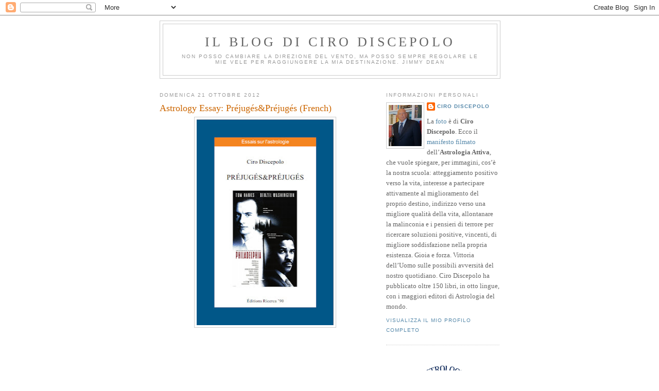

--- FILE ---
content_type: text/html; charset=UTF-8
request_url: https://cirodiscepolo.blogspot.com/2012/10/astrology-essay-prejuges-french.html
body_size: 23221
content:
<!DOCTYPE html>
<html dir='ltr' xmlns='http://www.w3.org/1999/xhtml' xmlns:b='http://www.google.com/2005/gml/b' xmlns:data='http://www.google.com/2005/gml/data' xmlns:expr='http://www.google.com/2005/gml/expr'>
<head>
<link href='https://www.blogger.com/static/v1/widgets/2944754296-widget_css_bundle.css' rel='stylesheet' type='text/css'/>
<meta content='text/html; charset=UTF-8' http-equiv='Content-Type'/>
<meta content='blogger' name='generator'/>
<link href='https://cirodiscepolo.blogspot.com/favicon.ico' rel='icon' type='image/x-icon'/>
<link href='http://cirodiscepolo.blogspot.com/2012/10/astrology-essay-prejuges-french.html' rel='canonical'/>
<link rel="alternate" type="application/atom+xml" title="Il blog di Ciro Discepolo - Atom" href="https://cirodiscepolo.blogspot.com/feeds/posts/default" />
<link rel="alternate" type="application/rss+xml" title="Il blog di Ciro Discepolo - RSS" href="https://cirodiscepolo.blogspot.com/feeds/posts/default?alt=rss" />
<link rel="service.post" type="application/atom+xml" title="Il blog di Ciro Discepolo - Atom" href="https://www.blogger.com/feeds/4837225311858817366/posts/default" />

<link rel="alternate" type="application/atom+xml" title="Il blog di Ciro Discepolo - Atom" href="https://cirodiscepolo.blogspot.com/feeds/8153459840423833436/comments/default" />
<!--Can't find substitution for tag [blog.ieCssRetrofitLinks]-->
<link href='https://blogger.googleusercontent.com/img/b/R29vZ2xl/AVvXsEgIXyKfhAJMZvxlufAzApVMuTktby0wpVFjMnquUxtdqXAJzLBlo6Yn2N4U9dx8lBK7oITpEd8kCqHbcn1izhrIMvQ1dN0qhVFZeVyM9HIk3EJuVqRgAcNMDLxa0cqbTRaFQXGGsSFSqyA/s400/Astrology+Essay+Pr%C3%A9jug%C3%A9s.jpg' rel='image_src'/>
<meta content='http://cirodiscepolo.blogspot.com/2012/10/astrology-essay-prejuges-french.html' property='og:url'/>
<meta content='Astrology Essay: Préjugés&amp;Préjugés (French)' property='og:title'/>
<meta content='              You can get it here :        http://www.cirodiscepolo.it/essays/fr/Prejuges_Prejuges.pdf                Respected Ciro,  I hop...' property='og:description'/>
<meta content='https://blogger.googleusercontent.com/img/b/R29vZ2xl/AVvXsEgIXyKfhAJMZvxlufAzApVMuTktby0wpVFjMnquUxtdqXAJzLBlo6Yn2N4U9dx8lBK7oITpEd8kCqHbcn1izhrIMvQ1dN0qhVFZeVyM9HIk3EJuVqRgAcNMDLxa0cqbTRaFQXGGsSFSqyA/w1200-h630-p-k-no-nu/Astrology+Essay+Pr%C3%A9jug%C3%A9s.jpg' property='og:image'/>
<title>Il blog di Ciro Discepolo: Astrology Essay: Préjugés&Préjugés (French)</title>
<style id='page-skin-1' type='text/css'><!--
/*
-----------------------------------------------
Blogger Template Style
Name:     Minima
Date:     26 Feb 2004
Updated by: Blogger Team
----------------------------------------------- */
/* Use this with templates/template-twocol.html */
body {
background:#ffffff;
margin:0;
color:#333333;
font:x-small Georgia Serif;
font-size/* */:/**/small;
font-size: /**/small;
text-align: center;
}
a:link {
color:#5588aa;
text-decoration:none;
}
a:visited {
color:#999999;
text-decoration:none;
}
a:hover {
color:#cc6600;
text-decoration:underline;
}
a img {
border-width:0;
}
/* Header
-----------------------------------------------
*/
#header-wrapper {
width:660px;
margin:0 auto 10px;
border:1px solid #cccccc;
}
#header-inner {
background-position: center;
margin-left: auto;
margin-right: auto;
}
#header {
margin: 5px;
border: 1px solid #cccccc;
text-align: center;
color:#666666;
}
#header h1 {
margin:5px 5px 0;
padding:15px 20px .25em;
line-height:1.2em;
text-transform:uppercase;
letter-spacing:.2em;
font: normal normal 200% Georgia, Serif;
}
#header a {
color:#666666;
text-decoration:none;
}
#header a:hover {
color:#666666;
}
#header .description {
margin:0 5px 5px;
padding:0 20px 15px;
max-width:700px;
text-transform:uppercase;
letter-spacing:.2em;
line-height: 1.4em;
font: normal normal 78% 'Trebuchet MS', Trebuchet, Arial, Verdana, Sans-serif;
color: #999999;
}
#header img {
margin-left: auto;
margin-right: auto;
}
/* Outer-Wrapper
----------------------------------------------- */
#outer-wrapper {
width: 660px;
margin:0 auto;
padding:10px;
text-align:left;
font: normal normal 100% Georgia, Serif;
}
#main-wrapper {
width: 410px;
float: left;
word-wrap: break-word; /* fix for long text breaking sidebar float in IE */
overflow: hidden;     /* fix for long non-text content breaking IE sidebar float */
}
#sidebar-wrapper {
width: 220px;
float: right;
word-wrap: break-word; /* fix for long text breaking sidebar float in IE */
overflow: hidden;      /* fix for long non-text content breaking IE sidebar float */
}
/* Headings
----------------------------------------------- */
h2 {
margin:1.5em 0 .75em;
font:normal normal 78% 'Trebuchet MS',Trebuchet,Arial,Verdana,Sans-serif;
line-height: 1.4em;
text-transform:uppercase;
letter-spacing:.2em;
color:#999999;
}
/* Posts
-----------------------------------------------
*/
h2.date-header {
margin:1.5em 0 .5em;
}
.post {
margin:.5em 0 1.5em;
border-bottom:1px dotted #cccccc;
padding-bottom:1.5em;
}
.post h3 {
margin:.25em 0 0;
padding:0 0 4px;
font-size:140%;
font-weight:normal;
line-height:1.4em;
color:#cc6600;
}
.post h3 a, .post h3 a:visited, .post h3 strong {
display:block;
text-decoration:none;
color:#cc6600;
font-weight:normal;
}
.post h3 strong, .post h3 a:hover {
color:#333333;
}
.post-body {
margin:0 0 .75em;
line-height:1.6em;
}
.post-body blockquote {
line-height:1.3em;
}
.post-footer {
margin: .75em 0;
color:#999999;
text-transform:uppercase;
letter-spacing:.1em;
font: normal normal 78% 'Trebuchet MS', Trebuchet, Arial, Verdana, Sans-serif;
line-height: 1.4em;
}
.comment-link {
margin-left:.6em;
}
.post img, table.tr-caption-container {
padding:4px;
border:1px solid #cccccc;
}
.tr-caption-container img {
border: none;
padding: 0;
}
.post blockquote {
margin:1em 20px;
}
.post blockquote p {
margin:.75em 0;
}
/* Comments
----------------------------------------------- */
#comments h4 {
margin:1em 0;
font-weight: bold;
line-height: 1.4em;
text-transform:uppercase;
letter-spacing:.2em;
color: #999999;
}
#comments-block {
margin:1em 0 1.5em;
line-height:1.6em;
}
#comments-block .comment-author {
margin:.5em 0;
}
#comments-block .comment-body {
margin:.25em 0 0;
}
#comments-block .comment-footer {
margin:-.25em 0 2em;
line-height: 1.4em;
text-transform:uppercase;
letter-spacing:.1em;
}
#comments-block .comment-body p {
margin:0 0 .75em;
}
.deleted-comment {
font-style:italic;
color:gray;
}
#blog-pager-newer-link {
float: left;
}
#blog-pager-older-link {
float: right;
}
#blog-pager {
text-align: center;
}
.feed-links {
clear: both;
line-height: 2.5em;
}
/* Sidebar Content
----------------------------------------------- */
.sidebar {
color: #666666;
line-height: 1.5em;
}
.sidebar ul {
list-style:none;
margin:0 0 0;
padding:0 0 0;
}
.sidebar li {
margin:0;
padding-top:0;
padding-right:0;
padding-bottom:.25em;
padding-left:15px;
text-indent:-15px;
line-height:1.5em;
}
.sidebar .widget, .main .widget {
border-bottom:1px dotted #cccccc;
margin:0 0 1.5em;
padding:0 0 1.5em;
}
.main .Blog {
border-bottom-width: 0;
}
/* Profile
----------------------------------------------- */
.profile-img {
float: left;
margin-top: 0;
margin-right: 5px;
margin-bottom: 5px;
margin-left: 0;
padding: 4px;
border: 1px solid #cccccc;
}
.profile-data {
margin:0;
text-transform:uppercase;
letter-spacing:.1em;
font: normal normal 78% 'Trebuchet MS', Trebuchet, Arial, Verdana, Sans-serif;
color: #999999;
font-weight: bold;
line-height: 1.6em;
}
.profile-datablock {
margin:.5em 0 .5em;
}
.profile-textblock {
margin: 0.5em 0;
line-height: 1.6em;
}
.profile-link {
font: normal normal 78% 'Trebuchet MS', Trebuchet, Arial, Verdana, Sans-serif;
text-transform: uppercase;
letter-spacing: .1em;
}
/* Footer
----------------------------------------------- */
#footer {
width:660px;
clear:both;
margin:0 auto;
padding-top:15px;
line-height: 1.6em;
text-transform:uppercase;
letter-spacing:.1em;
text-align: center;
}

--></style>
<link href='https://www.blogger.com/dyn-css/authorization.css?targetBlogID=4837225311858817366&amp;zx=ad818567-ad08-442f-ba97-e977a5176969' media='none' onload='if(media!=&#39;all&#39;)media=&#39;all&#39;' rel='stylesheet'/><noscript><link href='https://www.blogger.com/dyn-css/authorization.css?targetBlogID=4837225311858817366&amp;zx=ad818567-ad08-442f-ba97-e977a5176969' rel='stylesheet'/></noscript>
<meta name='google-adsense-platform-account' content='ca-host-pub-1556223355139109'/>
<meta name='google-adsense-platform-domain' content='blogspot.com'/>

<!-- data-ad-client=ca-pub-8783042441627060 -->

</head>
<body>
<div class='navbar section' id='navbar'><div class='widget Navbar' data-version='1' id='Navbar1'><script type="text/javascript">
    function setAttributeOnload(object, attribute, val) {
      if(window.addEventListener) {
        window.addEventListener('load',
          function(){ object[attribute] = val; }, false);
      } else {
        window.attachEvent('onload', function(){ object[attribute] = val; });
      }
    }
  </script>
<div id="navbar-iframe-container"></div>
<script type="text/javascript" src="https://apis.google.com/js/platform.js"></script>
<script type="text/javascript">
      gapi.load("gapi.iframes:gapi.iframes.style.bubble", function() {
        if (gapi.iframes && gapi.iframes.getContext) {
          gapi.iframes.getContext().openChild({
              url: 'https://www.blogger.com/navbar/4837225311858817366?po\x3d8153459840423833436\x26origin\x3dhttps://cirodiscepolo.blogspot.com',
              where: document.getElementById("navbar-iframe-container"),
              id: "navbar-iframe"
          });
        }
      });
    </script><script type="text/javascript">
(function() {
var script = document.createElement('script');
script.type = 'text/javascript';
script.src = '//pagead2.googlesyndication.com/pagead/js/google_top_exp.js';
var head = document.getElementsByTagName('head')[0];
if (head) {
head.appendChild(script);
}})();
</script>
</div></div>
<div id='outer-wrapper'><div id='wrap2'>
<!-- skip links for text browsers -->
<span id='skiplinks' style='display:none;'>
<a href='#main'>skip to main </a> |
      <a href='#sidebar'>skip to sidebar</a>
</span>
<div id='header-wrapper'>
<div class='header section' id='header'><div class='widget Header' data-version='1' id='Header1'>
<div id='header-inner'>
<div class='titlewrapper'>
<h1 class='title'>
<a href='https://cirodiscepolo.blogspot.com/'>
Il blog di Ciro Discepolo
</a>
</h1>
</div>
<div class='descriptionwrapper'>
<p class='description'><span>Non posso cambiare la direzione del vento, ma posso sempre regolare le mie vele per raggiungere la mia destinazione.

Jimmy Dean</span></p>
</div>
</div>
</div></div>
</div>
<div id='content-wrapper'>
<div id='crosscol-wrapper' style='text-align:center'>
<div class='crosscol no-items section' id='crosscol'></div>
</div>
<div id='main-wrapper'>
<div class='main section' id='main'><div class='widget Blog' data-version='1' id='Blog1'>
<div class='blog-posts hfeed'>

          <div class="date-outer">
        
<h2 class='date-header'><span>domenica 21 ottobre 2012</span></h2>

          <div class="date-posts">
        
<div class='post-outer'>
<div class='post hentry uncustomized-post-template' itemprop='blogPost' itemscope='itemscope' itemtype='http://schema.org/BlogPosting'>
<meta content='https://blogger.googleusercontent.com/img/b/R29vZ2xl/AVvXsEgIXyKfhAJMZvxlufAzApVMuTktby0wpVFjMnquUxtdqXAJzLBlo6Yn2N4U9dx8lBK7oITpEd8kCqHbcn1izhrIMvQ1dN0qhVFZeVyM9HIk3EJuVqRgAcNMDLxa0cqbTRaFQXGGsSFSqyA/s400/Astrology+Essay+Pr%C3%A9jug%C3%A9s.jpg' itemprop='image_url'/>
<meta content='4837225311858817366' itemprop='blogId'/>
<meta content='8153459840423833436' itemprop='postId'/>
<a name='8153459840423833436'></a>
<h3 class='post-title entry-title' itemprop='name'>
Astrology Essay: Préjugés&Préjugés (French)
</h3>
<div class='post-header'>
<div class='post-header-line-1'></div>
</div>
<div class='post-body entry-content' id='post-body-8153459840423833436' itemprop='description articleBody'>
<div dir="ltr" style="text-align: left;" trbidi="on">
<div class="separator" style="clear: both; text-align: center;">
<a href="https://blogger.googleusercontent.com/img/b/R29vZ2xl/AVvXsEgIXyKfhAJMZvxlufAzApVMuTktby0wpVFjMnquUxtdqXAJzLBlo6Yn2N4U9dx8lBK7oITpEd8kCqHbcn1izhrIMvQ1dN0qhVFZeVyM9HIk3EJuVqRgAcNMDLxa0cqbTRaFQXGGsSFSqyA/s1600/Astrology+Essay+Pr%C3%A9jug%C3%A9s.jpg" imageanchor="1" style="margin-left: 1em; margin-right: 1em;"><img border="0" height="400" src="https://blogger.googleusercontent.com/img/b/R29vZ2xl/AVvXsEgIXyKfhAJMZvxlufAzApVMuTktby0wpVFjMnquUxtdqXAJzLBlo6Yn2N4U9dx8lBK7oITpEd8kCqHbcn1izhrIMvQ1dN0qhVFZeVyM9HIk3EJuVqRgAcNMDLxa0cqbTRaFQXGGsSFSqyA/s400/Astrology+Essay+Pr%C3%A9jug%C3%A9s.jpg" width="266" /></a></div>
<div class="separator" style="clear: both; text-align: center;">
<br /></div>
<div class="separator" style="clear: both; text-align: center;">
<br /></div>
<div class="separator" style="clear: both; text-align: left;">
<br /></div>
<div class="separator" style="clear: both; text-align: left;">
<br /></div>
<div class="separator" style="clear: both; text-align: left;">
<br /></div>
<div class="separator" style="clear: both; text-align: left;">
<b>You can get it here</b>:</div>
<div class="separator" style="clear: both; text-align: left;">
<br /></div>
<div class="separator" style="clear: both; text-align: left;">
<br /></div>
<div class="separator" style="clear: both; text-align: center;">
<br /></div>
<a href="http://www.cirodiscepolo.it/essays/fr/Prejuges_Prejuges.pdf">http://www.cirodiscepolo.it/essays/fr/Prejuges_Prejuges.pdf</a><br />
<br />
<br />
<br />
<br />
<div class="separator" style="clear: both; text-align: center;">
<a href="https://blogger.googleusercontent.com/img/b/R29vZ2xl/AVvXsEhGc8yjgJA66F_-J5ce-Ie6qm8Kdk-OBJ1q_V1goCyerHbZ1tI509j-ClUuIp10Vc1FgFj3egHaT92ebtCdyBJLlSu6anDMmIj8bAEq-eGujlreF19h73i-MGmDPJBt1OcGL9zXXoLth3c/s1600/logosmall.jpg" imageanchor="1" style="margin-left: 1em; margin-right: 1em;"><img border="0" height="206" src="https://blogger.googleusercontent.com/img/b/R29vZ2xl/AVvXsEhGc8yjgJA66F_-J5ce-Ie6qm8Kdk-OBJ1q_V1goCyerHbZ1tI509j-ClUuIp10Vc1FgFj3egHaT92ebtCdyBJLlSu6anDMmIj8bAEq-eGujlreF19h73i-MGmDPJBt1OcGL9zXXoLth3c/s320/logosmall.jpg" width="320" /></a></div>
<br />
<br />
<br />
<br />
<br />
<br />
<br />
<br />
Respected Ciro,<br />
I hope you are doing well. I am unable to post on your blog and am there fore emailing you. Please answer on your blog.<br />
<br />
A great year for my friend with data of birth 19th Nov 1970 at 5:50am in ambala, INDIA(30N21,76E50). She got out of an awful job into a splendid job in April of this year. I am working on her return of 2013(next year November) and I am running into problems. If I pick Los Alamos, New Mexico for NOv 18th 2013 then the ascendant falls very close to 12th. What do you recommend for next year preferably with income raise. <br />
<br />
Also Ravi is disappointed with his return this year. I gave him Petersburg Alaska with Jupiter conjunct MC and Venus conjunct 7th house. His health has improved dramatically but his business hasn't been doing well. No significant income. We have suggested Moscow Russia for him for Jan of 2013. Do you think this will give him good money and business? His data of birth is Jan 5th 1967 at 11:30am in Nagar Kurnool, INdia (16N30, 78E19). Please advise. I have also been working on 2014 for him but that looks like a difficult year. I looked at Rio Bonito, Brazil and found that Mercury is conjunct MC but Saturn is conjunct 8th cusp. What do you suggest? Pleae advise.<br />
Thanks,<br />
<br />
<b>Neena </b><br />
<br />
Dear Neena,  <br />
<br />
I am very happy to read the news that yoy send us. For your relative of November: very well! For the other relative of January, we had not aimed to the money and his great improvement for the health is a splendid reality.  <br />
<br />
I would like to organize to furnish complete packets for families, for 4-5 years at a time, but I am not still for now able and then excuse me if I suggest only you two Aimeds Solar Returns and I stay me to 2013.  <br />
<br />
Under you will read my suggestions.  <br />
<br />
Remembers what there is written down in this page every day:<br />
<div>
<br /></div>
<div>
<br /></div>
<div>
<div class="MsoNormal" style="background-color: white;">
<b><span lang="EN-GB">Where it will be my birthday?</span></b><span lang="EN-GB"><o:p></o:p></span></div>
<div class="MsoNormal" style="background-color: white;">
<b><span lang="EN-GB">Passing the mouse pointer on a graph, you will read, in low to the right of the screen, the name of the recommended place. If this didn't have to happen, I recommend you to use as browser Chrome of Google that is free and, in my opinion, the best.</span></b></div>
<div class="MsoNormal" style="background-color: white;">
<b><span lang="EN-GB"><br /></span></b></div>
<div class="MsoNormal" style="background-color: white;">
<b><span lang="EN-GB"><br /></span></b></div>
<div class="MsoNormal" style="background-color: white;">
</div>
<div class="MsoNormal">
<b><span lang="EN-GB">(At what time I will have my Solar Return?):</span>&nbsp;</b></div>
<div class="MsoNormal">
<span lang="EN-GB"><b><a href="http://cirodiscepolo.homeip.net/oroscopi/rsmirata.asp">http://cirodiscepolo.homeip.net/oroscopi/rsmirata.asp</a>&nbsp;</b></span></div>
<br />
<div class="MsoNormal" style="background-color: white;">
<b><span lang="EN-GB"><br /></span></b></div>
</div>
<div>
&nbsp; <br />
A dear regard and best wishes.<br />
<br />
<br />
<div class="separator" style="clear: both; text-align: center;">
<a href="https://blogger.googleusercontent.com/img/b/R29vZ2xl/AVvXsEhnItc63rnHQfpX3HEjNZiWenM2IcHYqJiTFlLX0_2L4SUt2VmrbRdjs3Sw0vtYTaBmHw6zymVZHfYDn9DzAU1PGUeK_uN1gg3yjXgPtwzRynJxAXje7zIA5TK8SuiaxkT_vXAM1OeGh5c/s1600/ASR2012ChillanRegionBioBioChileNeenaNovember.jpg" imageanchor="1" style="margin-left: 1em; margin-right: 1em;"><img border="0" height="260" src="https://blogger.googleusercontent.com/img/b/R29vZ2xl/AVvXsEhnItc63rnHQfpX3HEjNZiWenM2IcHYqJiTFlLX0_2L4SUt2VmrbRdjs3Sw0vtYTaBmHw6zymVZHfYDn9DzAU1PGUeK_uN1gg3yjXgPtwzRynJxAXje7zIA5TK8SuiaxkT_vXAM1OeGh5c/s640/ASR2012ChillanRegionBioBioChileNeenaNovember.jpg" width="640" /></a></div>
<br />
<div class="separator" style="clear: both; text-align: center;">
<a href="https://blogger.googleusercontent.com/img/b/R29vZ2xl/AVvXsEh0zgWOWQQyGT6KEltbQORiseTHc27N3nDB-WfZjeMGytNWQwUd30FdtmsnpnlMtzYFRLUIkcO-1D0U0sqQuC-rnFaUzY1GzB55iMn6Vb4EGAIsh7Htldy481Lgbf6DNKc4z9TBJfW3BZ8/s1600/ASR2013NewAuburnWisconsinNeenaJanuary.jpg" imageanchor="1" style="margin-left: 1em; margin-right: 1em;"><img border="0" height="256" src="https://blogger.googleusercontent.com/img/b/R29vZ2xl/AVvXsEh0zgWOWQQyGT6KEltbQORiseTHc27N3nDB-WfZjeMGytNWQwUd30FdtmsnpnlMtzYFRLUIkcO-1D0U0sqQuC-rnFaUzY1GzB55iMn6Vb4EGAIsh7Htldy481Lgbf6DNKc4z9TBJfW3BZ8/s640/ASR2013NewAuburnWisconsinNeenaJanuary.jpg" width="640" /></a></div>
<br />
<br />
<br />
<br />
<br />
Caro Ciro,<br />in una R.S. mirata: Nettuno, Plutone, Urano congiunti al M.C. come si leggono? sono bene auguranti oppure no? o ambivalenti?<br />Grazie per la risposta, in attesa dell'incontro a Rimini.<br /><b>Angelino59</b></div>
<div>
<b><br /></b></div>
<div>
<b><br /></b></div>
Caro Angelino,<br />è troppo generico. Per favore, posta i dati e cerca di formulare meglio la domanda. Un caro saluto. <div>
<br />
<br />
<br />
<br />
<br />
<div class="separator" style="clear: both; text-align: center;">
<a href="https://blogger.googleusercontent.com/img/b/R29vZ2xl/AVvXsEjJ02lSEIHTOmB65wYXgk9dI2nN15oV0T2ygrkJmpDzRwFEw3fSmWZKzBui_7HUplPkskEUdOFXNyyTTjzIobRm9FQrKDSQXSt-pTm2e_yOKTFWepjXfUtTjDKhCax9Xqmz9PLd58Or67g/s1600/Astrology+Essay+Pr%C3%A9jug%C3%A9s.jpg" imageanchor="1" style="margin-left: 1em; margin-right: 1em;"><img border="0" height="320" src="https://blogger.googleusercontent.com/img/b/R29vZ2xl/AVvXsEjJ02lSEIHTOmB65wYXgk9dI2nN15oV0T2ygrkJmpDzRwFEw3fSmWZKzBui_7HUplPkskEUdOFXNyyTTjzIobRm9FQrKDSQXSt-pTm2e_yOKTFWepjXfUtTjDKhCax9Xqmz9PLd58Or67g/s320/Astrology+Essay+Pr%C3%A9jug%C3%A9s.jpg" width="213" /></a></div>
<br />
<br />
<br />
<br />
<br />
Caro Ciro,<br />
ho finalmente ricevuto il tuo nuovo libro e quello di André Barbault: un'eccitazione unica !<br />
Pregusto alcuni giorni di avida lettura e ti faccio adesso le congratulazioni per questa "Summa astrologiae" che non ti ho potuto fare alcuni giorni fa quando ero in viaggio. <br />
L'ho appena sfogliato e mi sembra di portata epocale per la nostra disciplina: mi stupirei se le tante scoperte da te esposte non venissero fatte proprie dalla maggioranza degli astrologi mondiali, magari con la consueta e vile modalità del plagio silenzioso, ma pur sempre con il tributo dovuto, e in questi casi inevitabile, a chi queste cose le ha per primo portate alla luce e pubblicate. <br />
Con i migliori auguri di planetario successo !<br />
<b>Ludovico Bramanti</b><br />
<div>
<b><br /></b></div>
<div>
<b><br /></b></div>
<div>
<b><br /></b></div>
<div>
Caro Ludovico,<br />
intanto scusami di non averti fatto gli auguri sul blog, ma anche se i migliori restano una rosa scelta, la nostra famiglia, come sai, conta ormai centinaia di migliaia di blogger da quando abbiamo superato il primo mezzo milione di pagine visitate.<br />
Quanto dici è vero perché persino i miei nemici dichiarati usano le mie nuove, vecchie e vecchissime scoperte, ma si guardano bene dal dichiararne la paternità. Sfortunatamente per loro i miei libri sono nelle maggiori biblioteche pubbliche e private, italiane e straniere, con tanto di data e in campo culturale non si può dire: "Non lo sapevo...".<br />
Un caro abbraccio.<br />
<b><br /></b>
<b><br /></b>
<b><br /></b>
<b><br /></b></div>
<div>
<b><br /></b></div>
<div>
<b><br /></b></div>
<div>
<div class="separator" style="clear: both; text-align: center;">
<a href="https://blogger.googleusercontent.com/img/b/R29vZ2xl/AVvXsEixQOom6ZiQoq3Htp4LwE8TTAUMSSfV9aSiAuru6XkcHD561kXZXHJDxLsH5RFbsy3cnBq07JNbMTMo9zmoOKZRV5gx05Bs_OJvehXqif5-epniYPUlkumoELWUcPGuZ-XvbVQCITEzivM/s1600/Astrology+Essay+Pr%C3%A9jug%C3%A9s.jpg" imageanchor="1" style="margin-left: 1em; margin-right: 1em;"><img border="0" height="320" src="https://blogger.googleusercontent.com/img/b/R29vZ2xl/AVvXsEixQOom6ZiQoq3Htp4LwE8TTAUMSSfV9aSiAuru6XkcHD561kXZXHJDxLsH5RFbsy3cnBq07JNbMTMo9zmoOKZRV5gx05Bs_OJvehXqif5-epniYPUlkumoELWUcPGuZ-XvbVQCITEzivM/s320/Astrology+Essay+Pr%C3%A9jug%C3%A9s.jpg" width="213" /></a></div>
<b><br /></b></div>
<div>
<b><br /></b></div>
<div>
<br />
<br /></div>
<div>
<b><br /></b></div>
<div>
<b><br /></b></div>
Sono costretta a ricorrere ancora alla Sua pazienza data la mia totale inesperienza in questo campo: quale dei due grafici si riferisce a me, Alessandra, nata alle h.15.50 e quale a mia sorella nata alle h. 16?<br />
<br />
1) Harrismith, South Africa<br />
2) Wallis Island Hihifo airport<br />
<br />
Grazie davvero!<br />
<b>Alessandra di Roma </b><br />
<div>
<br /></div>
<div>
<br />
Cara Alessandra,<br />
non ci sono problemi. Cito a memoria quanto ti scrissi l'altra volta:<br />
<br />
"Più sotto troverai il mio consiglio per il tuo prossimo compleanno. La località va bene anche per tua sorella, dato che 10 minuti di tempo cambiano pochissimo".<br />
<br />
Se desideri grafici ben fatti e precisi, li puoi ottenere gratuitamente su:<b>&nbsp;</b><a href="http://www.astrologiainlinea.it/">http://www.astrologiainlinea.it/</a>. Di nuovo auguri.&nbsp;</div>
<div>
<b><br /></b></div>
<div>
<b><br /></b></div>
<div>
<b><br /></b>
<b><br /></b>
<b><br /></b></div>
<div>
<div class="separator" style="clear: both; text-align: center;">
<a href="https://blogger.googleusercontent.com/img/b/R29vZ2xl/AVvXsEixQOom6ZiQoq3Htp4LwE8TTAUMSSfV9aSiAuru6XkcHD561kXZXHJDxLsH5RFbsy3cnBq07JNbMTMo9zmoOKZRV5gx05Bs_OJvehXqif5-epniYPUlkumoELWUcPGuZ-XvbVQCITEzivM/s1600/Astrology+Essay+Pr%25C3%25A9jug%25C3%25A9s.jpg" imageanchor="1" style="margin-left: 1em; margin-right: 1em;"><img border="0" height="320" src="https://blogger.googleusercontent.com/img/b/R29vZ2xl/AVvXsEixQOom6ZiQoq3Htp4LwE8TTAUMSSfV9aSiAuru6XkcHD561kXZXHJDxLsH5RFbsy3cnBq07JNbMTMo9zmoOKZRV5gx05Bs_OJvehXqif5-epniYPUlkumoELWUcPGuZ-XvbVQCITEzivM/s320/Astrology+Essay+Pr%25C3%25A9jug%25C3%25A9s.jpg" width="213" /></a></div>
<b><br /></b></div>
<div>
<b><br /></b>
<b><br /></b>
<b><br /></b></div>
<div>
<b><br /></b></div>
<div>
<b><br /></b></div>
Carissimo Ciro,<br />
sono Francesca Marchi , nata a Verona il 22/02/1969a Verona lle ore 2:02.<br />
Vorrei sapere dove potrei trascorrere il compleanno 2013.<br />
quest'anno 2012 mi avevi consigliato l'Alaska , Salmon Lake ed io ci sona anadata , ma purtroopo cause eventi atmosferici mi sono dovuta fermare a Nome.<br />
Molto probabilmente questa R.S: mi ha aiutato a scoprire che il mio socio mis tava riducendo sul lastrico e rovimarmi economicamente, infatti per anni si appropriava indebitamente del mio denaro con scuse di ammanco ed ora si è aperto un nuovo negozio di moda femminile. Lavora nel campo della moda femminile.. e per fortuna il lavoro non manca... ora ho denunciato il mio socio e vorrei uscire vincitrice in questa causa legale... purtroppo l'amore ancora non va..<br />
Bene grazie per la Tua risposta e scusa la tediosità del mio scritto.. ma devo metterti al corrente delle cose..<br />
Un infinito grazie<br />
<b>Francesca Marchi </b><br />
<div>
<b><br /></b></div>
<div>
<b><br /></b></div>
<br />
<br />
Cara Francesca,<br />
<br />
come hai potuto appurare, l'esperienza non è un optional: se io consiglio, soprattutto per le location difficili, di giungere sul posto anche 4-5 giorni prima del compleanno, non è per un capriccio, ma perché ho visto buttare via tanti ottimi compleanni mirati per nulla.<br />
<br />
La località australiana che ti consiglio sotto (130&#176; 25' E e 30&#176; 37' S) è molto buona, ma abbiamo poco margine di sicurezza. L'anno scorso ci desti 2.05 come orario; quest'anno 2.02. Se l'orario è giusto, questa Aimed Solar Return potrebbe essere splendida, compreso il Plutone stretto all'Ascendente che, unito a Giove in 5^, potrebbe portarti a vivere fortissime passioni sessuali. A parte l'altrettanto magnifica posizione di Venere in 2^ Casa! Molti auguri.<br />
<div>
<b><br /></b></div>
<div>
<b><br /></b></div>
<div>
<b><br /></b></div>
<div>
<div class="separator" style="clear: both; text-align: center;">
<a href="https://blogger.googleusercontent.com/img/b/R29vZ2xl/AVvXsEgcQXjgR9EPJjUmvwh1ISOSSFxh8rZBj6kq1Chqov8YZ9h9UqiFiQd7eVvti-Cz_KaM4vhDI_4ooppldgXNhaIUXcPCO5N7O0Pp-sTi43BOam1IBdZsksbpVsQ5RRm_TMbbhOle7rvmGWc/s1600/ASR2013CookAustraliaForFrancescaMarchi.jpg" imageanchor="1" style="margin-left: 1em; margin-right: 1em;"><img border="0" height="280" src="https://blogger.googleusercontent.com/img/b/R29vZ2xl/AVvXsEgcQXjgR9EPJjUmvwh1ISOSSFxh8rZBj6kq1Chqov8YZ9h9UqiFiQd7eVvti-Cz_KaM4vhDI_4ooppldgXNhaIUXcPCO5N7O0Pp-sTi43BOam1IBdZsksbpVsQ5RRm_TMbbhOle7rvmGWc/s640/ASR2013CookAustraliaForFrancescaMarchi.jpg" width="640" /></a></div>
<div class="separator" style="clear: both; text-align: center;">
<br /></div>
<div class="separator" style="clear: both; text-align: center;">
<br /></div>
<b><br /></b></div>
<div>
<b><br /></b></div>
<div>
<b><br /></b></div>
<div>
<b><br /></b></div>
Carissimo Maestro,<br />
ho appena trascorso la mia RS a Takoradi,destinazione che Lei mi ha indicato e che mi permetterà di avere una buona protezione per l'ambito economico,patrimoniale e legale. <br />
Vorrei chiederLe se mi potrà essere utile sostenere questa RS con delle RL,ed eventualmente mi può indicare quella o quelle più utili per il raggiungimento dei miei obiettivi? <br />
Grazie con profonda stima e ammirazione <br />
<b>Carla Milano</b> ( Nata a Rimini il 11 ottobre 1962 Ore 12 e 45 / 12 e 50) <br />
<br />
<br />
<br />
<br />
Cara Carla,<br />
tutti i miei complimenti!<br />
Poche donne avrebbero avuto il coraggio di andare in questo luogo. Io vado ovunque, ma lì avrei avuto davvero paura!<br />
Se tu ti recherai il prossimo 21 novembre, la sera (ora locale), a Saint John's (YYT), New Foundland, penso che darai un primo ottimo colpo di potenziamento a questa Aimed Solar Return. Potresti partire da Heatrow, London, e con un volo diretto di circa 6 ore dell'Air Canadian, giungere a destinazione. Molti auguri.<br />
P.S. Ho calcolato per le 12.47.<br />
<div>
<span style="background-color: white; color: #222222; font-family: arial, sans-serif; font-size: 12.800000190734863px;"><br /></span></div>
<div>
<b><br /></b>
<b><br /></b>
<b><br /></b>
<b><br /></b>
<br />
<div class="separator" style="clear: both; text-align: center;">
<a href="https://blogger.googleusercontent.com/img/b/R29vZ2xl/AVvXsEg0xLRGAheovZSHViucLe2lp64zz-wMZ73agqEoCfQT5fyPQWSSdTk5IPdtYcPA_W0w19Qo9Vq43qGr3mana3eJiX7Sz3pVpqvvtQAcf1ImqbQb2dDnwlpfLYuIzIXGtt3xFdsg-sgZZNg/s1600/ALRNovember2012SaintJohn&#39;sNewFoundLandForCarla.jpg" imageanchor="1" style="margin-left: 1em; margin-right: 1em;"><img border="0" height="248" src="https://blogger.googleusercontent.com/img/b/R29vZ2xl/AVvXsEg0xLRGAheovZSHViucLe2lp64zz-wMZ73agqEoCfQT5fyPQWSSdTk5IPdtYcPA_W0w19Qo9Vq43qGr3mana3eJiX7Sz3pVpqvvtQAcf1ImqbQb2dDnwlpfLYuIzIXGtt3xFdsg-sgZZNg/s640/ALRNovember2012SaintJohn&#39;sNewFoundLandForCarla.jpg" width="640" /></a></div>
<div class="separator" style="clear: both; text-align: center;">
<br /></div>
<div class="separator" style="clear: both; text-align: center;">
<br /></div>
</div>
<div>
<b><br /></b></div>
<div>
<b><br /></b></div>
<div class="separator" style="clear: both; text-align: center;">
<a href="https://blogger.googleusercontent.com/img/b/R29vZ2xl/AVvXsEhFwgMJisNQ_hV7lOivc84AWweH0q4n5OURUallEJGoJwMF3jB-PUPU13Ka042JeUIFZcCSehlvMxrp1IgmXhOCeDvpThkoG0ytVWtraJrWck8PYkwy36g5PmtMtL8t1VsSUm7b4A7N1VY/s1600/Takoradi.JPG" imageanchor="1" style="margin-left: 1em; margin-right: 1em;"><img border="0" height="400" src="https://blogger.googleusercontent.com/img/b/R29vZ2xl/AVvXsEhFwgMJisNQ_hV7lOivc84AWweH0q4n5OURUallEJGoJwMF3jB-PUPU13Ka042JeUIFZcCSehlvMxrp1IgmXhOCeDvpThkoG0ytVWtraJrWck8PYkwy36g5PmtMtL8t1VsSUm7b4A7N1VY/s400/Takoradi.JPG" width="300" /></a></div>
<div class="separator" style="clear: both; text-align: center;">
<br /></div>
<div class="separator" style="clear: both; text-align: center;">
<br /></div>
<div class="separator" style="clear: both; text-align: center;">
<br /></div>
<div class="separator" style="clear: both; text-align: center;">
<br /></div>
<div class="separator" style="clear: both; text-align: center;">
<br /></div>
<div class="separator" style="clear: both; text-align: center;">
<span style="text-align: start;">Qualcuno sta mettendo in giro voci false sui costi dello splendido&nbsp;</span><b style="text-align: start;">hotel Milton di Rimini</b><span style="text-align: start;">&nbsp;dove andremo per il nostro convegno di fine novembre: la singola non costa 90 euro al giorno, ma 60, compresa la prima colazione, il Wi-Fi, la piscina, le lezioni gratuite, la compagnia di tanta bella gente, lo scambio di informazioni di Astrologia ad alto livello, la calda accoglienza dei romagnoli...</span></div>
<div class="separator" style="clear: both; text-align: left;">
<br /></div>
<div class="separator" style="clear: both; text-align: left;">
<br /></div>
<div class="separator" style="clear: both; text-align: left;">
<br /></div>
<div class="separator" style="clear: both; text-align: left;">
<br /></div>
<div class="separator" style="clear: both; text-align: left;">
<br /></div>
<div class="separator" style="clear: both; text-align: left;">
<br /></div>
<div class="separator" style="clear: both; text-align: center;">
<a href="https://blogger.googleusercontent.com/img/b/R29vZ2xl/AVvXsEixQOom6ZiQoq3Htp4LwE8TTAUMSSfV9aSiAuru6XkcHD561kXZXHJDxLsH5RFbsy3cnBq07JNbMTMo9zmoOKZRV5gx05Bs_OJvehXqif5-epniYPUlkumoELWUcPGuZ-XvbVQCITEzivM/s1600/Astrology+Essay+Pr%25C3%25A9jug%25C3%25A9s.jpg" imageanchor="1" style="margin-left: 1em; margin-right: 1em;"><img border="0" height="320" src="https://blogger.googleusercontent.com/img/b/R29vZ2xl/AVvXsEixQOom6ZiQoq3Htp4LwE8TTAUMSSfV9aSiAuru6XkcHD561kXZXHJDxLsH5RFbsy3cnBq07JNbMTMo9zmoOKZRV5gx05Bs_OJvehXqif5-epniYPUlkumoELWUcPGuZ-XvbVQCITEzivM/s320/Astrology+Essay+Pr%25C3%25A9jug%25C3%25A9s.jpg" width="213" /></a></div>
<div class="separator" style="clear: both; text-align: left;">
<br /></div>
<div class="separator" style="clear: both; text-align: left;">
<br /></div>
<div class="separator" style="clear: both; text-align: left;">
<br /></div>
<div class="separator" style="clear: both; text-align: left;">
<br /></div>
<div class="separator" style="clear: both; text-align: left;">
<br /></div>
<div class="separator" style="clear: both; text-align: left;">
<br /></div>
<div class="separator" style="clear: both; text-align: left;">
</div>
<div class="MsoNormal" style="background: white; mso-line-height-alt: 8.3pt;">
<b><span style="background-position: initial initial; background-repeat: initial initial; color: #333333;">Per Tutti</span></b><span style="background-position: initial initial; background-repeat: initial initial; color: #333333;">. Non è una notizia importante, ma vi
invito a leggerla perché potrà spiegare, a qualcuno, il perché di un certo
rumore di fondo che disturba, da qualche anno, l&#8217;Astrologia:</span><span style="color: #333333;"><o:p></o:p></span></div>
<div class="MsoNormal" style="background: white; mso-line-height-alt: 8.3pt;">
<br /></div>
<div class="MsoNormal" style="background: white; mso-line-height-alt: 8.3pt;">
<br /></div>
<div class="MsoNormal" style="background: white; mso-line-height-alt: 8.3pt;">
<span style="color: #333333;"><a href="http://sn.im/24w7xnb">http://sn.im/24w7xnb</a> &nbsp;<o:p></o:p></span></div>
<div class="MsoNormal" style="background: white; mso-line-height-alt: 8.3pt;">
<br /></div>
<div class="MsoNormal" style="background: white; mso-line-height-alt: 8.3pt;">
<br /></div>
<div class="MsoNormal" style="background: white; mso-line-height-alt: 8.3pt;">
<br /></div>
<div class="MsoNormal" style="background: white; mso-line-height-alt: 8.3pt;">
<b><span lang="EN-GB" style="color: #333333; mso-ansi-language: EN-GB;">For Everybody</span></b><span lang="EN-GB" style="color: #333333; mso-ansi-language: EN-GB;">. It is not an
important news, but I invite you to read it because it can explain, to someone,
the why of a certain noise leading that disturbs, from a few years, the
astrology:<o:p></o:p></span></div>
<div class="MsoNormal" style="background: white; mso-line-height-alt: 8.3pt;">
<br /></div>
<div class="MsoNormal" style="background: white; mso-line-height-alt: 8.3pt;">
<br /></div>
<div class="MsoNormal" style="background: white; mso-line-height-alt: 8.3pt;">
<br /></div>
<div class="MsoNormal" style="background: white; mso-line-height-alt: 8.3pt;">
<span lang="EN-GB" style="color: #999999; mso-ansi-language: EN-GB;"><a href="http://sn.im/24w7xnb"><span lang="IT">http://sn.im/24w7xnb</span></a></span><span lang="EN-GB" style="color: #999999;"> </span><span style="color: #999999;">&nbsp;</span><span style="color: #333333;"><o:p></o:p></span></div>
<div align="center" class="MsoNormal" style="background: white; line-height: 8.3pt; text-align: center;">
<br /></div>
<div class="MsoNormal" style="background: white;">
<br /></div>
<div class="MsoNormal" style="background: white;">
<br /></div>
<div class="MsoNormal" style="background: white;">
<br /></div>
<div class="MsoNormal" style="background: white;">
<br /></div>
<div class="MsoNormal" style="background: white;">
<br /></div>
<div class="MsoNormal" style="background: white;">
<b>Buona Giornata a Tutti.<o:p></o:p></b></div>
<div class="MsoNormal" style="background: white;">
<st1:personname w:st="on"><b>Ciro Discepolo</b></st1:personname><b><o:p></o:p></b></div>
<div class="MsoNormal" style="background: white;">
<span style="color: windowtext; text-decoration: none; text-underline: none;"><a href="http://www.cirodiscepolo.it/">www.cirodiscepolo.it</a>&nbsp;</span></div>
<div class="MsoNormal" style="background: white;">
<span style="color: windowtext; text-decoration: none; text-underline: none;"><a href="http://www.solarreturns.com/">www.solarreturns.com</a>&nbsp;</span></div>
<div class="MsoNormal" style="background: white;">
<span style="color: windowtext; text-decoration: none; text-underline: none;"><a href="http://www.lunarreturns.com/">www.lunarreturns.com</a>&nbsp;</span></div>
<div class="MsoNormal" style="background: white;">
<a href="http://www.activeastrology.org/">www.activeastrology.org</a> </div>
<div class="MsoNormal" style="background: white;">
<span style="color: windowtext; text-decoration: none; text-underline: none;"><a href="http://www.solarlunarreturns.com/">www.solarlunarreturns.com</a>&nbsp;</span>&nbsp;</div>
<div class="MsoNormal" style="background: white;">
<span style="color: windowtext; text-decoration: none; text-underline: none;"><a href="http://www.amazon.com/Ciro-Discepolo/e/B003DC8JOQ/ref=ntt_athr_dp_pel_pop_1">MyAmazonPage</a>&nbsp;</span>&nbsp;</div>
<div class="MsoNormal" style="background: white;">
<span style="color: windowtext; text-decoration: none; text-underline: none;"><a href="https://profiles.google.com/discepolo.ciro/posts">MyGoogleProfile</a>&nbsp;</span><br />
<span style="color: windowtext; text-decoration: none; text-underline: none;"><a href="http://cirodiscepolo.blogspot.com/">MyGoogleBlog</a>&nbsp;</span></div>
<div class="MsoNormal" style="background: white;">
<br /></div>
<div class="MsoNormal" style="background: white;">
<br /></div>
<div class="MsoNormal" style="background: white;">
<br /></div>
<div class="MsoNormal" style="background: white;">
<br /></div>
<div class="MsoNormal" style="background: white;">
<b>STATE MOLTO ATTENTI A DARE I
VOSTRI RISPARMI ALLE POSTE ITALIANE SE NON VOLETE PERDERLI</b>:&nbsp;</div>
<div class="MsoNormal" style="background: white;">
<span style="color: windowtext; text-decoration: none; text-underline: none;"><a href="http://cirodiscepolo.blogspot.com/2012/03/astrology-essays-esercizi-di-solar_15.html">http://cirodiscepolo.blogspot.com/2012/03/astrology-essays-esercizi-di-solar_15.html</a>&nbsp;</span>
&nbsp;</div>
<div class="MsoNormal" style="background: white;">
<br /></div>
<div class="MsoNormal" style="background: white;">
<br /></div>
<div class="MsoNormal" style="background: white;">
<br /></div>
<div class="MsoNormal" style="background: white;">
<br /></div>
<div class="MsoNormal" style="background: white;">
<u>Notizie di servizio</u></div>
<div class="MsoNormal" style="background: white;">
<br /></div>
<div class="MsoNormal" style="background: white;">
<br /></div>
<div class="MsoNormal" style="background: white;">
Per postare una domanda o un
commento, visualizzare la pagina con il blog di quel giorno e portarsi sotto a
tutta la pagina. Quindi entrare nella scritta &#8220;Posta un Commento&#8221; oppure &#8220;Tot
Commenti&#8221; e lasciare il pallino nero su<span class="apple-converted-space">&nbsp;</span><i>Anonimo</i>.
Quindi scrivere il messaggio e, dopo averlo firmato con il proprio nome e
cognome o con un nickname, spedirlo. Occorre sempre che aggiungiate luogo,
giorno, mese, ora e anno di nascita. Solitamente rispondo nel blog del giorno
dopo.</div>
<div class="MsoNormal" style="background: white;">
<br /></div>
<div class="MsoNormal" style="background: white;">
<br /></div>
<div class="MsoNormal" style="background: white;">
<b>To post a Query or a Comment</b></div>
<div class="MsoNormal" style="background: white;">
<br /></div>
<div class="MsoNormal" style="background: white;">
<span lang="EN-GB">To post a question or a comment, visualize the page with the blog of
that day and go under to the whole page. Then enter the writing &#8220;Sets a
Comment&#8221; or &#8220;Tot Commenti&#8221; and leave the black little ball on Anonymous. Then
write the message and, after having signed it with your own name and last name
or with a nickname, send this message. It always needs that you add place, day,
month, time and year of birth. I answer usually in the blog of the day after.<o:p></o:p></span></div>
<div class="MsoNormal" style="background: white;">
<br /></div>
<div class="MsoNormal" style="background: white;">
<br /></div>
<div class="MsoNormal" style="background: white;">
<b>Per vedere bene i grafici zodiacali e le foto, occorre cliccarci sopra:
si ingrandiranno.<o:p></o:p></b></div>
<div class="MsoNormal" style="background: white;">
<br /></div>
<div class="MsoNormal" style="background: white;">
<b><span lang="EN-GB">To see well a graph,
click on it and it will enlarge itself. <o:p></o:p></span></b></div>
<div class="MsoNormal" style="background: white;">
<br /></div>
<div class="MsoNormal" style="background: white;">
<br /></div>
<div class="MsoNormal" style="background: white;">
Passando il puntatore del mouse su
di un grafico, leggerete, in basso a destra dello schermo, il nome della località
consigliata. Se ciò non dovesse avvenire, vi consiglio di usare come browser
Chrome di Google che è gratuito e, a mio avviso, il migliore.</div>
<div class="MsoNormal" style="background: white;">
<br /></div>
<div class="MsoNormal" style="background: white;">
<b><span lang="EN-GB">Where it will be my birthday?</span></b><span lang="EN-GB"><o:p></o:p></span></div>
<div class="MsoNormal" style="background: white;">
<b><span lang="EN-GB">Passing the mouse pointer on a graph, you will
read, in low to the right of the screen, the name of the recommended place. If
this didn't have to happen, I recommend you to use as browser Chrome of Google
that is free and, in my opinion, the best.</span></b><span lang="EN-GB"><o:p></o:p></span></div>
<div class="MsoNormal" style="background: white;">
<br /></div>
<div class="MsoNormal" style="background: white;">
<br /></div>
<div class="MsoNormal" style="background: white;">
<br /></div>
<div class="MsoNormal" style="background: white;">
<b>A che ora sarà il mio
compleanno?</b><span class="apple-converted-space">&nbsp;</span><span lang="EN-GB">(At what time I will have my Solar Return?):<o:p></o:p></span></div>
<div class="MsoNormal" style="background: white;">
<br /></div>
<div class="MsoNormal" style="background: white;">
<span lang="EN-GB"><span style="color: windowtext; text-decoration: none; text-underline: none;"><a href="http://cirodiscepolo.homeip.net/oroscopi/rsmirata.asp">http://cirodiscepolo.homeip.net/oroscopi/rsmirata.asp</a>&nbsp;</span><o:p></o:p></span></div>
<div class="MsoNormal" style="background: white;">
<br /></div>
<div class="MsoNormal" style="background: white;">
<br /></div>
<div class="MsoNormal" style="background: white;">
<br /></div>
<div class="MsoNormal" style="background: white;">
<br /></div>
<div class="MsoNormal" style="background: white;">
<b>Qual è l&#8217;Indice di Pericolosità
del Mio Anno?<br />
</b><b><span lang="EN-GB">CALCULATE, FREE, YOUR<span class="apple-converted-space">&nbsp;</span></span><a href="http://cirodiscepolo.homeip.net/oroscopi_net/free/formnascitam.asp?oroscopo=Punteggio"><span lang="EN-GB" style="color: windowtext; mso-ansi-language: EN-GB; text-decoration: none; text-underline: none;">INDEX OF RISK FOR THE YEAR</span></a></b><span class="apple-converted-space"><b><span lang="EN-GB">&nbsp;</span></b></span><b><span lang="EN-GB">(as explained in the book<span class="apple-converted-space">&nbsp;</span>Transits and Solar Returns,<span class="apple-converted-space">&nbsp;</span><i>Ricerca &#8217;90 Publisher</i>, pages
397-399)</span></b><span lang="EN-GB">:<o:p></o:p></span></div>
<div class="MsoNormal" style="background: white;">
<br /></div>
<div class="MsoNormal" style="background: white;">
<span lang="EN-GB" style="color: windowtext; mso-ansi-language: EN-GB; text-decoration: none; text-underline: none;"><a href="http://cirodiscepolo.homeip.net/oroscopi_net/free/formnascitam.asp?oroscopo=Punteggio">http://cirodiscepolo.homeip.net/oroscopi_net/free/formnascitam.asp?oroscopo=Punteggio</a>&nbsp;</span><span lang="EN-GB">&nbsp;&nbsp;<o:p></o:p></span></div>
<div class="MsoNormal" style="background: white;">
<br /></div>
<div class="MsoNormal" style="background: white;">
<br /></div>
<div class="MsoNormal" style="background: white;">
<br /></div>
<div class="MsoNormal" style="background: white;">
<b>Quanto Vale il Mio Rapporto di
Coppia?</b></div>
<div class="MsoNormal" style="background: white;">
<span lang="EN-GB">Test Your Couple Compatibility:<o:p></o:p></span></div>
<div class="MsoNormal" style="background: white;">
<br /></div>
<span lang="EN-GB" style="font-size: 12pt;"><span style="color: windowtext; text-decoration: none; text-underline: none;"><a href="http://cirodiscepolo.homeip.net/oroscopi_net/coppia_free/coppia1.asp">http://cirodiscepolo.homeip.net/oroscopi_net/coppia_free/coppia1.asp</a>&nbsp;</span></span><br />
<div>
<b><br /></b></div>
</div>
</div>
<div style='clear: both;'></div>
</div>
<div class='post-footer'>
<div class='post-footer-line post-footer-line-1'>
<span class='post-author vcard'>
Pubblicato da
<span class='fn' itemprop='author' itemscope='itemscope' itemtype='http://schema.org/Person'>
<meta content='https://www.blogger.com/profile/06088686662085374111' itemprop='url'/>
<a class='g-profile' href='https://www.blogger.com/profile/06088686662085374111' rel='author' title='author profile'>
<span itemprop='name'>Ciro Discepolo</span>
</a>
</span>
</span>
<span class='post-timestamp'>
alle
<meta content='http://cirodiscepolo.blogspot.com/2012/10/astrology-essay-prejuges-french.html' itemprop='url'/>
<a class='timestamp-link' href='https://cirodiscepolo.blogspot.com/2012/10/astrology-essay-prejuges-french.html' rel='bookmark' title='permanent link'><abbr class='published' itemprop='datePublished' title='2012-10-21T08:57:00+02:00'>08:57</abbr></a>
</span>
<span class='post-comment-link'>
</span>
<span class='post-icons'>
<span class='item-action'>
<a href='https://www.blogger.com/email-post/4837225311858817366/8153459840423833436' title='Post per email'>
<img alt='' class='icon-action' height='13' src='https://resources.blogblog.com/img/icon18_email.gif' width='18'/>
</a>
</span>
<span class='item-control blog-admin pid-536555551'>
<a href='https://www.blogger.com/post-edit.g?blogID=4837225311858817366&postID=8153459840423833436&from=pencil' title='Modifica post'>
<img alt='' class='icon-action' height='18' src='https://resources.blogblog.com/img/icon18_edit_allbkg.gif' width='18'/>
</a>
</span>
</span>
<div class='post-share-buttons goog-inline-block'>
<a class='goog-inline-block share-button sb-email' href='https://www.blogger.com/share-post.g?blogID=4837225311858817366&postID=8153459840423833436&target=email' target='_blank' title='Invia tramite email'><span class='share-button-link-text'>Invia tramite email</span></a><a class='goog-inline-block share-button sb-blog' href='https://www.blogger.com/share-post.g?blogID=4837225311858817366&postID=8153459840423833436&target=blog' onclick='window.open(this.href, "_blank", "height=270,width=475"); return false;' target='_blank' title='Postalo sul blog'><span class='share-button-link-text'>Postalo sul blog</span></a><a class='goog-inline-block share-button sb-twitter' href='https://www.blogger.com/share-post.g?blogID=4837225311858817366&postID=8153459840423833436&target=twitter' target='_blank' title='Condividi su X'><span class='share-button-link-text'>Condividi su X</span></a><a class='goog-inline-block share-button sb-facebook' href='https://www.blogger.com/share-post.g?blogID=4837225311858817366&postID=8153459840423833436&target=facebook' onclick='window.open(this.href, "_blank", "height=430,width=640"); return false;' target='_blank' title='Condividi su Facebook'><span class='share-button-link-text'>Condividi su Facebook</span></a><a class='goog-inline-block share-button sb-pinterest' href='https://www.blogger.com/share-post.g?blogID=4837225311858817366&postID=8153459840423833436&target=pinterest' target='_blank' title='Condividi su Pinterest'><span class='share-button-link-text'>Condividi su Pinterest</span></a>
</div>
</div>
<div class='post-footer-line post-footer-line-2'>
<span class='post-labels'>
</span>
</div>
<div class='post-footer-line post-footer-line-3'>
<span class='post-location'>
</span>
</div>
</div>
</div>
<div class='comments' id='comments'>
<a name='comments'></a>
<h4>7 commenti:</h4>
<div id='Blog1_comments-block-wrapper'>
<dl class='avatar-comment-indent' id='comments-block'>
<dt class='comment-author ' id='c9113452870508190334'>
<a name='c9113452870508190334'></a>
<div class="avatar-image-container avatar-stock"><span dir="ltr"><img src="//resources.blogblog.com/img/blank.gif" width="35" height="35" alt="" title="Anonimo">

</span></div>
Anonimo
ha detto...
</dt>
<dd class='comment-body' id='Blog1_cmt-9113452870508190334'>
<p>
Carissimo Ciro,<br />sto studiando la Aimed Solar Return da te gentilmente proposta...tuttavia non  posso non considerare le grandi difficoltà logistiche e climatiche per raggiungere il Polo Nord in pieno inverno...anche se riconosco ovviamente che sarebbe la soluzione ottimale.<br />Mi chiedevo quindi se potessi trovare un luogo &quot;più accessibile&quot; ... come valuti Istanbul o Atene?? Quali sono gli aspetti più rischiosi??<br />Ti ringrazio anticipatamente... con stima e ammirazione.<br />Perla da Firenze.<br /><br />ps: 27/12/1956 ore 15.15 Fucecchio
</p>
</dd>
<dd class='comment-footer'>
<span class='comment-timestamp'>
<a href='https://cirodiscepolo.blogspot.com/2012/10/astrology-essay-prejuges-french.html?showComment=1350808895184#c9113452870508190334' title='comment permalink'>
21 ottobre 2012 alle ore 10:41
</a>
<span class='item-control blog-admin pid-1094643085'>
<a class='comment-delete' href='https://www.blogger.com/comment/delete/4837225311858817366/9113452870508190334' title='Elimina commento'>
<img src='https://resources.blogblog.com/img/icon_delete13.gif'/>
</a>
</span>
</span>
</dd>
<dt class='comment-author ' id='c8553600762399958098'>
<a name='c8553600762399958098'></a>
<div class="avatar-image-container avatar-stock"><span dir="ltr"><img src="//resources.blogblog.com/img/blank.gif" width="35" height="35" alt="" title="Anonimo">

</span></div>
Anonimo
ha detto...
</dt>
<dd class='comment-body' id='Blog1_cmt-8553600762399958098'>
<p>
Ciao Ciro,<br />venerdì sera ho finalmente potuto acquistare il tuo ultimo libro, e ieri sera ho finito di leggerlo (ho Marte in terza). Mi ha fatto veramente piacere scoprire che nel capitolo Domande e Risposte erano riportati anche alcuni miei interventi sul tuo blog. <br />Nel paragrafo &#8220;Quale lavoro per Dareios&#8221; hai scritto &#171;Il Sole e Mercurio in ottava, l&#39;Ascendente Scorpione e Plutone in decima ci parlano tutti di una professione che abbia a che fare moltissimo con la morte&#187;. In effetti al momento mi occupo di archivistica, in particolare di registri canonici, dai quali si ricostruiscono gli alberi genealogici; inoltre sto catalogando con un software sviluppato dai Beni Culturali le lapidi del Museo Lapidario Estense. Oltre a questo mi occupo anche di altre attività riguardanti ciò che gli inglesi definiscono &#8220;heritage&#8221;, cioè ciò che ereditiamo dal passato (ho anche una certa predilezione per lo studio delle lingue morte).<br />Al momento ho difficoltà con il lavoro, essendo quello dell&#39;ottava casa un campo molto particolare, ma spero che il mio Giove in prima casa si esprima prima o poi, io cercherò di aiutarlo con l&#39;Astrologia Attiva.<br />Dareios<br /><br />
</p>
</dd>
<dd class='comment-footer'>
<span class='comment-timestamp'>
<a href='https://cirodiscepolo.blogspot.com/2012/10/astrology-essay-prejuges-french.html?showComment=1350812411843#c8553600762399958098' title='comment permalink'>
21 ottobre 2012 alle ore 11:40
</a>
<span class='item-control blog-admin pid-1094643085'>
<a class='comment-delete' href='https://www.blogger.com/comment/delete/4837225311858817366/8553600762399958098' title='Elimina commento'>
<img src='https://resources.blogblog.com/img/icon_delete13.gif'/>
</a>
</span>
</span>
</dd>
<dt class='comment-author ' id='c8959577452402298991'>
<a name='c8959577452402298991'></a>
<div class="avatar-image-container avatar-stock"><span dir="ltr"><a href="https://www.blogger.com/profile/08970575690493403710" target="" rel="nofollow" onclick="" class="avatar-hovercard" id="av-8959577452402298991-08970575690493403710"><img src="//www.blogger.com/img/blogger_logo_round_35.png" width="35" height="35" alt="" title="Giuseppe Al Rami Galeota">

</a></span></div>
<a href='https://www.blogger.com/profile/08970575690493403710' rel='nofollow'>Giuseppe Al Rami Galeota</a>
ha detto...
</dt>
<dd class='comment-body' id='Blog1_cmt-8959577452402298991'>
<p>
Carissimo maestro, nella ricerca dell&#39;Hotel (per il convegno del 23, 24 e 25 novembre)ero stato indirizzato verso un sito che mi forniva tali indicazioni: 60 euro + IVA. Avrei speso un totale di 200 euro circa. Oggi ho nuovamente fatto la ricerca e sono stato, questa volta, indirizzato vero le giuste indicazioni. Ho appena confermato la mia prenotazione. Per evitare che anche altri possano incorrere nel mio stesso errore, ecco qui il link di riferimento: http://www.hotelmilton.com/
</p>
</dd>
<dd class='comment-footer'>
<span class='comment-timestamp'>
<a href='https://cirodiscepolo.blogspot.com/2012/10/astrology-essay-prejuges-french.html?showComment=1350813111850#c8959577452402298991' title='comment permalink'>
21 ottobre 2012 alle ore 11:51
</a>
<span class='item-control blog-admin pid-1321543584'>
<a class='comment-delete' href='https://www.blogger.com/comment/delete/4837225311858817366/8959577452402298991' title='Elimina commento'>
<img src='https://resources.blogblog.com/img/icon_delete13.gif'/>
</a>
</span>
</span>
</dd>
<dt class='comment-author ' id='c6821293391940273050'>
<a name='c6821293391940273050'></a>
<div class="avatar-image-container avatar-stock"><span dir="ltr"><img src="//resources.blogblog.com/img/blank.gif" width="35" height="35" alt="" title="Anonimo">

</span></div>
Anonimo
ha detto...
</dt>
<dd class='comment-body' id='Blog1_cmt-6821293391940273050'>
<p>
Dear Ciro,<br /><br />I trust you are very well after your partly resting, partly &#8220;working&#8221; vacation. Hope it was productive and satisfying:).<br /><br />I would be very thankful to you if you could help me identifying the right place for my 2013 Solar Return. I see a constellation of planets in my 12th house of SR, Pluto in my SR MC, etc.<br /><br />Could you please also tell me if there is anything I can do in advance as well. I have observed for years that the SR starts its effects 3-4 months before its actual date, I am afraid that I may experience some of the negative effects soon. Please advise. Vicky&#8217;s data: 9 February 1963; 27e50, 43n34.<br /><br />Thank you very much!<br /><br />Best regards,<br />Vicky
</p>
</dd>
<dd class='comment-footer'>
<span class='comment-timestamp'>
<a href='https://cirodiscepolo.blogspot.com/2012/10/astrology-essay-prejuges-french.html?showComment=1350813202924#c6821293391940273050' title='comment permalink'>
21 ottobre 2012 alle ore 11:53
</a>
<span class='item-control blog-admin pid-1094643085'>
<a class='comment-delete' href='https://www.blogger.com/comment/delete/4837225311858817366/6821293391940273050' title='Elimina commento'>
<img src='https://resources.blogblog.com/img/icon_delete13.gif'/>
</a>
</span>
</span>
</dd>
<dt class='comment-author ' id='c5279156562907721045'>
<a name='c5279156562907721045'></a>
<div class="avatar-image-container vcard"><span dir="ltr"><a href="https://www.blogger.com/profile/13141273070535865423" target="" rel="nofollow" onclick="" class="avatar-hovercard" id="av-5279156562907721045-13141273070535865423"><img src="https://resources.blogblog.com/img/blank.gif" width="35" height="35" class="delayLoad" style="display: none;" longdesc="//blogger.googleusercontent.com/img/b/R29vZ2xl/AVvXsEgMrhsl0MmDINoSv_Io5LjXPRjGwzYJkGJEkf6NVYsm9PqKto8TjK6rNIDuYpbE_CTFEY1vKhBhyqjZ4l2_X-aik-yWKsiXSSldyAgqCD8CnLdpi949nO69VUOF6m9A5RI/s45-c/Mercuriale.jpg" alt="" title="Astra Veritas (by Piemmerre)">

<noscript><img src="//blogger.googleusercontent.com/img/b/R29vZ2xl/AVvXsEgMrhsl0MmDINoSv_Io5LjXPRjGwzYJkGJEkf6NVYsm9PqKto8TjK6rNIDuYpbE_CTFEY1vKhBhyqjZ4l2_X-aik-yWKsiXSSldyAgqCD8CnLdpi949nO69VUOF6m9A5RI/s45-c/Mercuriale.jpg" width="35" height="35" class="photo" alt=""></noscript></a></span></div>
<a href='https://www.blogger.com/profile/13141273070535865423' rel='nofollow'>Astra Veritas (by Piemmerre)</a>
ha detto...
</dt>
<dd class='comment-body' id='Blog1_cmt-5279156562907721045'>
<p>
Gli Astri possono anche essere Poesia!<br />Omaggio all&#39;amore &quot;Mercuriale&quot;. Direttamente dal mio Blog e mutuato dalla Rete:<br />http://astraveritas.blogspot.it/2012/10/amore-mercuriale.html
</p>
</dd>
<dd class='comment-footer'>
<span class='comment-timestamp'>
<a href='https://cirodiscepolo.blogspot.com/2012/10/astrology-essay-prejuges-french.html?showComment=1350813253269#c5279156562907721045' title='comment permalink'>
21 ottobre 2012 alle ore 11:54
</a>
<span class='item-control blog-admin pid-2018152437'>
<a class='comment-delete' href='https://www.blogger.com/comment/delete/4837225311858817366/5279156562907721045' title='Elimina commento'>
<img src='https://resources.blogblog.com/img/icon_delete13.gif'/>
</a>
</span>
</span>
</dd>
<dt class='comment-author ' id='c4177878350998707112'>
<a name='c4177878350998707112'></a>
<div class="avatar-image-container avatar-stock"><span dir="ltr"><img src="//resources.blogblog.com/img/blank.gif" width="35" height="35" alt="" title="Angelino59">

</span></div>
Angelino59
ha detto...
</dt>
<dd class='comment-body' id='Blog1_cmt-4177878350998707112'>
<p>
Caro Ciro,<br />Avrei un problema da sottoporti:<br />Partendo dal presupposto che Faux-Cap o Tsihombe sarebbero il massimo quest&#39;anno.. e che ti giustamente non fai sconti di  kilometraggi<br /> io ora mi sto preoccupando molto per il futuro... il viaggio in Madagascar mi costerebbe 3000 euro una cifra abbastanza alta... con il futuro che ci aspetta.. ho provato a redigere la R.S. per Siracusa o Ragusa e cambierebbe solamente il pianeta congiunto al M.C.<br />in Madagascar avrei Venere congiunto al disc. e Urano congiunto al M.C:<br />in Sicilia invece sempre Venere congiunto al disc. ma avrei Nettuno congiunto al M.C.<br />Cosa cambierebbe? ho analizzato bene la cosa?<br />Se sto facendo un errore di valutazione dimmelo, ma sai in Sicilia non spenderei sicuramente tutto quel  denaro...<br />Vorrei risparmiare quel denaro per eventualmente spenderlo nell&#39;acquisto di qualcosa in tailandia, se ci riesco...<br />Qui a Rimini, in Italia, ora mi sono accorto che siamo oramai alla frutta... e sinceramente non so più cosa pensare....<br />Nella mia situazione di disoccupato cronico con la sola sicurezza di avere, se non me la tolgono, la pensione  da 500 euro al mese inizio ad essere preoccupato!!!<br />Anche in Thailandia la crisi si sta facendo sentire... chiaramente i turisti spendono meno e la loro permanenza si è ridotta...<br />Bene, spero di non averti fatto arrabbiare o averti annoiato..<br />Non pensare che mi sia bevuto il cervello, sono cosciente che il Madagascar sarebbe il massimo..<br />Infatti il volo per Antanarivo e bloccato....<br />Ciao grazie per la tua infinita pazienza e gentilezza!<br />Angelino59<br />3 Gennaio 1959 Torino, ora estratto di nascita 12,50
</p>
</dd>
<dd class='comment-footer'>
<span class='comment-timestamp'>
<a href='https://cirodiscepolo.blogspot.com/2012/10/astrology-essay-prejuges-french.html?showComment=1350819437911#c4177878350998707112' title='comment permalink'>
21 ottobre 2012 alle ore 13:37
</a>
<span class='item-control blog-admin pid-1094643085'>
<a class='comment-delete' href='https://www.blogger.com/comment/delete/4837225311858817366/4177878350998707112' title='Elimina commento'>
<img src='https://resources.blogblog.com/img/icon_delete13.gif'/>
</a>
</span>
</span>
</dd>
<dt class='comment-author ' id='c9032926762897343114'>
<a name='c9032926762897343114'></a>
<div class="avatar-image-container vcard"><span dir="ltr"><a href="https://www.blogger.com/profile/02426261666424482291" target="" rel="nofollow" onclick="" class="avatar-hovercard" id="av-9032926762897343114-02426261666424482291"><img src="https://resources.blogblog.com/img/blank.gif" width="35" height="35" class="delayLoad" style="display: none;" longdesc="//blogger.googleusercontent.com/img/b/R29vZ2xl/AVvXsEjEvm9yTlIXkbK0keRYjlFf_C63lrkh8iBttzjW-_v1NRrWLtGDSx7bhvXRqATTKoVQXAYC0sOFm0tnjNBmuDQjAK_Uo7GxQhMYssisBMw7rVs9uxMB0DfjrS-fbGGo4yk/s45-c/io.jpg" alt="" title="gabriele paganella">

<noscript><img src="//blogger.googleusercontent.com/img/b/R29vZ2xl/AVvXsEjEvm9yTlIXkbK0keRYjlFf_C63lrkh8iBttzjW-_v1NRrWLtGDSx7bhvXRqATTKoVQXAYC0sOFm0tnjNBmuDQjAK_Uo7GxQhMYssisBMw7rVs9uxMB0DfjrS-fbGGo4yk/s45-c/io.jpg" width="35" height="35" class="photo" alt=""></noscript></a></span></div>
<a href='https://www.blogger.com/profile/02426261666424482291' rel='nofollow'>gabriele paganella</a>
ha detto...
</dt>
<dd class='comment-body' id='Blog1_cmt-9032926762897343114'>
<p>
Ciao Ciro, ho letto il post di Angelino per cercare di diventare un pò più bravo a interpretare un tema natale.. Leggendo appunto il post mi è parso di capire che a livello economico ha avuto sempre problemi soprattutto credo per il suo definirsi &#39;disoccupato cronico&#39;. Però guardando il suo tema natale mi sembra difficile vedere queste difficoltà: il MC in mezzo a sole e venere, questi 2 oltretutto mi sembrano anche ben aspettati, il signore della seconda è in ottava (settore che ci parla anche di soldi) e anche lui mi sembra non abbia brutti aspetti, la sesta casa è occupata dalla luna il che potrebbe far pensare ad alti e bassi, ma considerando che i signori della sesta sono mercurio e venere mi sembra un pò pochino.. non so la mia è molto scolastica come lettura e potrei azzardare che in vecchiaia potrebbe avere una vincita al gioco considerando mercurio cong a saturno che lancia un trigono a urano dalla quinta..<br />Ci ho provato... :) <br />Ovviamente Angelino puoi e devi commentare..<br />grazie
</p>
</dd>
<dd class='comment-footer'>
<span class='comment-timestamp'>
<a href='https://cirodiscepolo.blogspot.com/2012/10/astrology-essay-prejuges-french.html?showComment=1350839233146#c9032926762897343114' title='comment permalink'>
21 ottobre 2012 alle ore 19:07
</a>
<span class='item-control blog-admin pid-484763661'>
<a class='comment-delete' href='https://www.blogger.com/comment/delete/4837225311858817366/9032926762897343114' title='Elimina commento'>
<img src='https://resources.blogblog.com/img/icon_delete13.gif'/>
</a>
</span>
</span>
</dd>
</dl>
</div>
<p class='comment-footer'>
<a href='https://www.blogger.com/comment/fullpage/post/4837225311858817366/8153459840423833436' onclick=''>Posta un commento</a>
</p>
</div>
</div>
<div class='inline-ad'>
<script type="text/javascript"><!--
google_ad_client = "ca-pub-8783042441627060";
google_ad_host = "ca-host-pub-1556223355139109";
google_ad_host_channel = "L0007";
/* cirodiscepolo_main_Blog1_300x250_as */
google_ad_slot = "9293145728";
google_ad_width = 300;
google_ad_height = 250;
//-->
</script>
<script type="text/javascript"
src="//pagead2.googlesyndication.com/pagead/show_ads.js">
</script>
</div>

        </div></div>
      
</div>
<div class='blog-pager' id='blog-pager'>
<span id='blog-pager-newer-link'>
<a class='blog-pager-newer-link' href='https://cirodiscepolo.blogspot.com/2012/10/will-baptism-take-place-when-i-sign.html' id='Blog1_blog-pager-newer-link' title='Post più recente'>Post più recente</a>
</span>
<span id='blog-pager-older-link'>
<a class='blog-pager-older-link' href='https://cirodiscepolo.blogspot.com/2012/10/prejuges-french.html' id='Blog1_blog-pager-older-link' title='Post più vecchio'>Post più vecchio</a>
</span>
<a class='home-link' href='https://cirodiscepolo.blogspot.com/'>Home page</a>
</div>
<div class='clear'></div>
<div class='post-feeds'>
<div class='feed-links'>
Iscriviti a:
<a class='feed-link' href='https://cirodiscepolo.blogspot.com/feeds/8153459840423833436/comments/default' target='_blank' type='application/atom+xml'>Commenti sul post (Atom)</a>
</div>
</div>
</div></div>
</div>
<div id='sidebar-wrapper'>
<div class='sidebar section' id='sidebar'><div class='widget Profile' data-version='1' id='Profile1'>
<h2>Informazioni personali</h2>
<div class='widget-content'>
<a href='https://www.blogger.com/profile/06088686662085374111'><img alt='La mia foto' class='profile-img' height='80' src='//blogger.googleusercontent.com/img/b/R29vZ2xl/AVvXsEgfjMLo9j_zgYgmkY8fDMvMsuFcsfbmxxtukz5cpZraCYOyJcaNg7zefLFjcyzvoQWpd-nYCTRue71nqWe-mxNrT4PszNsakQxOBkUAMFKHTIBiyGOdoGqtqvnoGJkkjQ/s113/*' width='64'/></a>
<dl class='profile-datablock'>
<dt class='profile-data'>
<a class='profile-name-link g-profile' href='https://www.blogger.com/profile/06088686662085374111' rel='author' style='background-image: url(//www.blogger.com/img/logo-16.png);'>
Ciro Discepolo
</a>
</dt>
<dd class='profile-textblock'>La <a href="http://www.cirodiscepolo.it/img/Ciro%20Discepolo.jpg">foto
</a> è di <strong>Ciro  Discepolo</strong>.


Ecco il <a href="//www.youtube.com/watch?v=zlfKdbWwruY&amp;amp">manifesto filmato </a> dell&#8217;<strong>Astrologia Attiva</strong>, che vuole spiegare, per immagini, cos&#8217;è la nostra scuola: atteggiamento positivo verso la vita, interesse a partecipare attivamente al miglioramento del proprio destino, indirizzo verso una migliore qualità della vita, allontanare la malinconia e i pensieri di terrore per ricercare soluzioni positive, vincenti, di migliore soddisfazione nella propria esistenza. Gioia e forza. Vittoria dell&#8217;Uomo sulle possibili avversità del nostro quotidiano. Ciro Discepolo ha pubblicato oltre 150 libri, in otto lingue, con i maggiori editori di Astrologia del mondo. </dd>
</dl>
<a class='profile-link' href='https://www.blogger.com/profile/06088686662085374111' rel='author'>Visualizza il mio profilo completo</a>
<div class='clear'></div>
</div>
</div><div class='widget Image' data-version='1' id='Image1'>
<div class='widget-content'>
<a href='http://www.cirodiscepolo.it/img/AAlogosmall.jpg'>
<img alt='' height='141' id='Image1_img' src='https://lh3.googleusercontent.com/blogger_img_proxy/AEn0k_uyUadahUBzwhTLXXtSkspCRuI0_mYiXv_GwlcoGm1AKP3ab_Kt_5mUWSzHG6wxy34wc2Qzmyuaj72Y6XxnAseRuVi5P0vzkPljJHQ-0_snx_o=s0-d' width='220'/>
</a>
<br/>
<span class='caption'>Logo Astrologia Attiva</span>
</div>
<div class='clear'></div>
</div><div class='widget AdSense' data-version='1' id='AdSense1'>
<div class='widget-content'>
<script type="text/javascript"><!--
google_ad_client = "ca-pub-8783042441627060";
google_ad_host = "ca-host-pub-1556223355139109";
/* cirodiscepolo_sidebar_AdSense1_ */
google_ad_slot = "7816412522";
google_ad_width = 180;
google_ad_height = 150;
//-->
</script>
<script type="text/javascript"
src="//pagead2.googlesyndication.com/pagead/show_ads.js">
</script>
<div class='clear'></div>
</div>
</div><div class='widget BlogArchive' data-version='1' id='BlogArchive1'>
<h2>Archivio blog</h2>
<div class='widget-content'>
<div id='ArchiveList'>
<div id='BlogArchive1_ArchiveList'>
<ul class='hierarchy'>
<li class='archivedate collapsed'>
<a class='toggle' href='javascript:void(0)'>
<span class='zippy'>

        &#9658;&#160;
      
</span>
</a>
<a class='post-count-link' href='https://cirodiscepolo.blogspot.com/2025/'>
2025
</a>
<span class='post-count' dir='ltr'>(15)</span>
<ul class='hierarchy'>
<li class='archivedate collapsed'>
<a class='toggle' href='javascript:void(0)'>
<span class='zippy'>

        &#9658;&#160;
      
</span>
</a>
<a class='post-count-link' href='https://cirodiscepolo.blogspot.com/2025/12/'>
dicembre
</a>
<span class='post-count' dir='ltr'>(1)</span>
</li>
</ul>
<ul class='hierarchy'>
<li class='archivedate collapsed'>
<a class='toggle' href='javascript:void(0)'>
<span class='zippy'>

        &#9658;&#160;
      
</span>
</a>
<a class='post-count-link' href='https://cirodiscepolo.blogspot.com/2025/11/'>
novembre
</a>
<span class='post-count' dir='ltr'>(1)</span>
</li>
</ul>
<ul class='hierarchy'>
<li class='archivedate collapsed'>
<a class='toggle' href='javascript:void(0)'>
<span class='zippy'>

        &#9658;&#160;
      
</span>
</a>
<a class='post-count-link' href='https://cirodiscepolo.blogspot.com/2025/09/'>
settembre
</a>
<span class='post-count' dir='ltr'>(1)</span>
</li>
</ul>
<ul class='hierarchy'>
<li class='archivedate collapsed'>
<a class='toggle' href='javascript:void(0)'>
<span class='zippy'>

        &#9658;&#160;
      
</span>
</a>
<a class='post-count-link' href='https://cirodiscepolo.blogspot.com/2025/08/'>
agosto
</a>
<span class='post-count' dir='ltr'>(2)</span>
</li>
</ul>
<ul class='hierarchy'>
<li class='archivedate collapsed'>
<a class='toggle' href='javascript:void(0)'>
<span class='zippy'>

        &#9658;&#160;
      
</span>
</a>
<a class='post-count-link' href='https://cirodiscepolo.blogspot.com/2025/06/'>
giugno
</a>
<span class='post-count' dir='ltr'>(1)</span>
</li>
</ul>
<ul class='hierarchy'>
<li class='archivedate collapsed'>
<a class='toggle' href='javascript:void(0)'>
<span class='zippy'>

        &#9658;&#160;
      
</span>
</a>
<a class='post-count-link' href='https://cirodiscepolo.blogspot.com/2025/04/'>
aprile
</a>
<span class='post-count' dir='ltr'>(1)</span>
</li>
</ul>
<ul class='hierarchy'>
<li class='archivedate collapsed'>
<a class='toggle' href='javascript:void(0)'>
<span class='zippy'>

        &#9658;&#160;
      
</span>
</a>
<a class='post-count-link' href='https://cirodiscepolo.blogspot.com/2025/03/'>
marzo
</a>
<span class='post-count' dir='ltr'>(1)</span>
</li>
</ul>
<ul class='hierarchy'>
<li class='archivedate collapsed'>
<a class='toggle' href='javascript:void(0)'>
<span class='zippy'>

        &#9658;&#160;
      
</span>
</a>
<a class='post-count-link' href='https://cirodiscepolo.blogspot.com/2025/02/'>
febbraio
</a>
<span class='post-count' dir='ltr'>(5)</span>
</li>
</ul>
<ul class='hierarchy'>
<li class='archivedate collapsed'>
<a class='toggle' href='javascript:void(0)'>
<span class='zippy'>

        &#9658;&#160;
      
</span>
</a>
<a class='post-count-link' href='https://cirodiscepolo.blogspot.com/2025/01/'>
gennaio
</a>
<span class='post-count' dir='ltr'>(2)</span>
</li>
</ul>
</li>
</ul>
<ul class='hierarchy'>
<li class='archivedate collapsed'>
<a class='toggle' href='javascript:void(0)'>
<span class='zippy'>

        &#9658;&#160;
      
</span>
</a>
<a class='post-count-link' href='https://cirodiscepolo.blogspot.com/2024/'>
2024
</a>
<span class='post-count' dir='ltr'>(5)</span>
<ul class='hierarchy'>
<li class='archivedate collapsed'>
<a class='toggle' href='javascript:void(0)'>
<span class='zippy'>

        &#9658;&#160;
      
</span>
</a>
<a class='post-count-link' href='https://cirodiscepolo.blogspot.com/2024/11/'>
novembre
</a>
<span class='post-count' dir='ltr'>(2)</span>
</li>
</ul>
<ul class='hierarchy'>
<li class='archivedate collapsed'>
<a class='toggle' href='javascript:void(0)'>
<span class='zippy'>

        &#9658;&#160;
      
</span>
</a>
<a class='post-count-link' href='https://cirodiscepolo.blogspot.com/2024/07/'>
luglio
</a>
<span class='post-count' dir='ltr'>(1)</span>
</li>
</ul>
<ul class='hierarchy'>
<li class='archivedate collapsed'>
<a class='toggle' href='javascript:void(0)'>
<span class='zippy'>

        &#9658;&#160;
      
</span>
</a>
<a class='post-count-link' href='https://cirodiscepolo.blogspot.com/2024/03/'>
marzo
</a>
<span class='post-count' dir='ltr'>(1)</span>
</li>
</ul>
<ul class='hierarchy'>
<li class='archivedate collapsed'>
<a class='toggle' href='javascript:void(0)'>
<span class='zippy'>

        &#9658;&#160;
      
</span>
</a>
<a class='post-count-link' href='https://cirodiscepolo.blogspot.com/2024/01/'>
gennaio
</a>
<span class='post-count' dir='ltr'>(1)</span>
</li>
</ul>
</li>
</ul>
<ul class='hierarchy'>
<li class='archivedate collapsed'>
<a class='toggle' href='javascript:void(0)'>
<span class='zippy'>

        &#9658;&#160;
      
</span>
</a>
<a class='post-count-link' href='https://cirodiscepolo.blogspot.com/2023/'>
2023
</a>
<span class='post-count' dir='ltr'>(7)</span>
<ul class='hierarchy'>
<li class='archivedate collapsed'>
<a class='toggle' href='javascript:void(0)'>
<span class='zippy'>

        &#9658;&#160;
      
</span>
</a>
<a class='post-count-link' href='https://cirodiscepolo.blogspot.com/2023/11/'>
novembre
</a>
<span class='post-count' dir='ltr'>(1)</span>
</li>
</ul>
<ul class='hierarchy'>
<li class='archivedate collapsed'>
<a class='toggle' href='javascript:void(0)'>
<span class='zippy'>

        &#9658;&#160;
      
</span>
</a>
<a class='post-count-link' href='https://cirodiscepolo.blogspot.com/2023/09/'>
settembre
</a>
<span class='post-count' dir='ltr'>(1)</span>
</li>
</ul>
<ul class='hierarchy'>
<li class='archivedate collapsed'>
<a class='toggle' href='javascript:void(0)'>
<span class='zippy'>

        &#9658;&#160;
      
</span>
</a>
<a class='post-count-link' href='https://cirodiscepolo.blogspot.com/2023/07/'>
luglio
</a>
<span class='post-count' dir='ltr'>(2)</span>
</li>
</ul>
<ul class='hierarchy'>
<li class='archivedate collapsed'>
<a class='toggle' href='javascript:void(0)'>
<span class='zippy'>

        &#9658;&#160;
      
</span>
</a>
<a class='post-count-link' href='https://cirodiscepolo.blogspot.com/2023/03/'>
marzo
</a>
<span class='post-count' dir='ltr'>(2)</span>
</li>
</ul>
<ul class='hierarchy'>
<li class='archivedate collapsed'>
<a class='toggle' href='javascript:void(0)'>
<span class='zippy'>

        &#9658;&#160;
      
</span>
</a>
<a class='post-count-link' href='https://cirodiscepolo.blogspot.com/2023/01/'>
gennaio
</a>
<span class='post-count' dir='ltr'>(1)</span>
</li>
</ul>
</li>
</ul>
<ul class='hierarchy'>
<li class='archivedate collapsed'>
<a class='toggle' href='javascript:void(0)'>
<span class='zippy'>

        &#9658;&#160;
      
</span>
</a>
<a class='post-count-link' href='https://cirodiscepolo.blogspot.com/2022/'>
2022
</a>
<span class='post-count' dir='ltr'>(12)</span>
<ul class='hierarchy'>
<li class='archivedate collapsed'>
<a class='toggle' href='javascript:void(0)'>
<span class='zippy'>

        &#9658;&#160;
      
</span>
</a>
<a class='post-count-link' href='https://cirodiscepolo.blogspot.com/2022/12/'>
dicembre
</a>
<span class='post-count' dir='ltr'>(2)</span>
</li>
</ul>
<ul class='hierarchy'>
<li class='archivedate collapsed'>
<a class='toggle' href='javascript:void(0)'>
<span class='zippy'>

        &#9658;&#160;
      
</span>
</a>
<a class='post-count-link' href='https://cirodiscepolo.blogspot.com/2022/11/'>
novembre
</a>
<span class='post-count' dir='ltr'>(1)</span>
</li>
</ul>
<ul class='hierarchy'>
<li class='archivedate collapsed'>
<a class='toggle' href='javascript:void(0)'>
<span class='zippy'>

        &#9658;&#160;
      
</span>
</a>
<a class='post-count-link' href='https://cirodiscepolo.blogspot.com/2022/07/'>
luglio
</a>
<span class='post-count' dir='ltr'>(1)</span>
</li>
</ul>
<ul class='hierarchy'>
<li class='archivedate collapsed'>
<a class='toggle' href='javascript:void(0)'>
<span class='zippy'>

        &#9658;&#160;
      
</span>
</a>
<a class='post-count-link' href='https://cirodiscepolo.blogspot.com/2022/06/'>
giugno
</a>
<span class='post-count' dir='ltr'>(1)</span>
</li>
</ul>
<ul class='hierarchy'>
<li class='archivedate collapsed'>
<a class='toggle' href='javascript:void(0)'>
<span class='zippy'>

        &#9658;&#160;
      
</span>
</a>
<a class='post-count-link' href='https://cirodiscepolo.blogspot.com/2022/05/'>
maggio
</a>
<span class='post-count' dir='ltr'>(1)</span>
</li>
</ul>
<ul class='hierarchy'>
<li class='archivedate collapsed'>
<a class='toggle' href='javascript:void(0)'>
<span class='zippy'>

        &#9658;&#160;
      
</span>
</a>
<a class='post-count-link' href='https://cirodiscepolo.blogspot.com/2022/03/'>
marzo
</a>
<span class='post-count' dir='ltr'>(1)</span>
</li>
</ul>
<ul class='hierarchy'>
<li class='archivedate collapsed'>
<a class='toggle' href='javascript:void(0)'>
<span class='zippy'>

        &#9658;&#160;
      
</span>
</a>
<a class='post-count-link' href='https://cirodiscepolo.blogspot.com/2022/02/'>
febbraio
</a>
<span class='post-count' dir='ltr'>(3)</span>
</li>
</ul>
<ul class='hierarchy'>
<li class='archivedate collapsed'>
<a class='toggle' href='javascript:void(0)'>
<span class='zippy'>

        &#9658;&#160;
      
</span>
</a>
<a class='post-count-link' href='https://cirodiscepolo.blogspot.com/2022/01/'>
gennaio
</a>
<span class='post-count' dir='ltr'>(2)</span>
</li>
</ul>
</li>
</ul>
<ul class='hierarchy'>
<li class='archivedate collapsed'>
<a class='toggle' href='javascript:void(0)'>
<span class='zippy'>

        &#9658;&#160;
      
</span>
</a>
<a class='post-count-link' href='https://cirodiscepolo.blogspot.com/2021/'>
2021
</a>
<span class='post-count' dir='ltr'>(13)</span>
<ul class='hierarchy'>
<li class='archivedate collapsed'>
<a class='toggle' href='javascript:void(0)'>
<span class='zippy'>

        &#9658;&#160;
      
</span>
</a>
<a class='post-count-link' href='https://cirodiscepolo.blogspot.com/2021/12/'>
dicembre
</a>
<span class='post-count' dir='ltr'>(3)</span>
</li>
</ul>
<ul class='hierarchy'>
<li class='archivedate collapsed'>
<a class='toggle' href='javascript:void(0)'>
<span class='zippy'>

        &#9658;&#160;
      
</span>
</a>
<a class='post-count-link' href='https://cirodiscepolo.blogspot.com/2021/11/'>
novembre
</a>
<span class='post-count' dir='ltr'>(1)</span>
</li>
</ul>
<ul class='hierarchy'>
<li class='archivedate collapsed'>
<a class='toggle' href='javascript:void(0)'>
<span class='zippy'>

        &#9658;&#160;
      
</span>
</a>
<a class='post-count-link' href='https://cirodiscepolo.blogspot.com/2021/10/'>
ottobre
</a>
<span class='post-count' dir='ltr'>(1)</span>
</li>
</ul>
<ul class='hierarchy'>
<li class='archivedate collapsed'>
<a class='toggle' href='javascript:void(0)'>
<span class='zippy'>

        &#9658;&#160;
      
</span>
</a>
<a class='post-count-link' href='https://cirodiscepolo.blogspot.com/2021/09/'>
settembre
</a>
<span class='post-count' dir='ltr'>(4)</span>
</li>
</ul>
<ul class='hierarchy'>
<li class='archivedate collapsed'>
<a class='toggle' href='javascript:void(0)'>
<span class='zippy'>

        &#9658;&#160;
      
</span>
</a>
<a class='post-count-link' href='https://cirodiscepolo.blogspot.com/2021/08/'>
agosto
</a>
<span class='post-count' dir='ltr'>(1)</span>
</li>
</ul>
<ul class='hierarchy'>
<li class='archivedate collapsed'>
<a class='toggle' href='javascript:void(0)'>
<span class='zippy'>

        &#9658;&#160;
      
</span>
</a>
<a class='post-count-link' href='https://cirodiscepolo.blogspot.com/2021/07/'>
luglio
</a>
<span class='post-count' dir='ltr'>(1)</span>
</li>
</ul>
<ul class='hierarchy'>
<li class='archivedate collapsed'>
<a class='toggle' href='javascript:void(0)'>
<span class='zippy'>

        &#9658;&#160;
      
</span>
</a>
<a class='post-count-link' href='https://cirodiscepolo.blogspot.com/2021/05/'>
maggio
</a>
<span class='post-count' dir='ltr'>(1)</span>
</li>
</ul>
<ul class='hierarchy'>
<li class='archivedate collapsed'>
<a class='toggle' href='javascript:void(0)'>
<span class='zippy'>

        &#9658;&#160;
      
</span>
</a>
<a class='post-count-link' href='https://cirodiscepolo.blogspot.com/2021/03/'>
marzo
</a>
<span class='post-count' dir='ltr'>(1)</span>
</li>
</ul>
</li>
</ul>
<ul class='hierarchy'>
<li class='archivedate collapsed'>
<a class='toggle' href='javascript:void(0)'>
<span class='zippy'>

        &#9658;&#160;
      
</span>
</a>
<a class='post-count-link' href='https://cirodiscepolo.blogspot.com/2020/'>
2020
</a>
<span class='post-count' dir='ltr'>(6)</span>
<ul class='hierarchy'>
<li class='archivedate collapsed'>
<a class='toggle' href='javascript:void(0)'>
<span class='zippy'>

        &#9658;&#160;
      
</span>
</a>
<a class='post-count-link' href='https://cirodiscepolo.blogspot.com/2020/11/'>
novembre
</a>
<span class='post-count' dir='ltr'>(2)</span>
</li>
</ul>
<ul class='hierarchy'>
<li class='archivedate collapsed'>
<a class='toggle' href='javascript:void(0)'>
<span class='zippy'>

        &#9658;&#160;
      
</span>
</a>
<a class='post-count-link' href='https://cirodiscepolo.blogspot.com/2020/09/'>
settembre
</a>
<span class='post-count' dir='ltr'>(1)</span>
</li>
</ul>
<ul class='hierarchy'>
<li class='archivedate collapsed'>
<a class='toggle' href='javascript:void(0)'>
<span class='zippy'>

        &#9658;&#160;
      
</span>
</a>
<a class='post-count-link' href='https://cirodiscepolo.blogspot.com/2020/08/'>
agosto
</a>
<span class='post-count' dir='ltr'>(1)</span>
</li>
</ul>
<ul class='hierarchy'>
<li class='archivedate collapsed'>
<a class='toggle' href='javascript:void(0)'>
<span class='zippy'>

        &#9658;&#160;
      
</span>
</a>
<a class='post-count-link' href='https://cirodiscepolo.blogspot.com/2020/02/'>
febbraio
</a>
<span class='post-count' dir='ltr'>(1)</span>
</li>
</ul>
<ul class='hierarchy'>
<li class='archivedate collapsed'>
<a class='toggle' href='javascript:void(0)'>
<span class='zippy'>

        &#9658;&#160;
      
</span>
</a>
<a class='post-count-link' href='https://cirodiscepolo.blogspot.com/2020/01/'>
gennaio
</a>
<span class='post-count' dir='ltr'>(1)</span>
</li>
</ul>
</li>
</ul>
<ul class='hierarchy'>
<li class='archivedate collapsed'>
<a class='toggle' href='javascript:void(0)'>
<span class='zippy'>

        &#9658;&#160;
      
</span>
</a>
<a class='post-count-link' href='https://cirodiscepolo.blogspot.com/2019/'>
2019
</a>
<span class='post-count' dir='ltr'>(15)</span>
<ul class='hierarchy'>
<li class='archivedate collapsed'>
<a class='toggle' href='javascript:void(0)'>
<span class='zippy'>

        &#9658;&#160;
      
</span>
</a>
<a class='post-count-link' href='https://cirodiscepolo.blogspot.com/2019/09/'>
settembre
</a>
<span class='post-count' dir='ltr'>(1)</span>
</li>
</ul>
<ul class='hierarchy'>
<li class='archivedate collapsed'>
<a class='toggle' href='javascript:void(0)'>
<span class='zippy'>

        &#9658;&#160;
      
</span>
</a>
<a class='post-count-link' href='https://cirodiscepolo.blogspot.com/2019/08/'>
agosto
</a>
<span class='post-count' dir='ltr'>(1)</span>
</li>
</ul>
<ul class='hierarchy'>
<li class='archivedate collapsed'>
<a class='toggle' href='javascript:void(0)'>
<span class='zippy'>

        &#9658;&#160;
      
</span>
</a>
<a class='post-count-link' href='https://cirodiscepolo.blogspot.com/2019/07/'>
luglio
</a>
<span class='post-count' dir='ltr'>(1)</span>
</li>
</ul>
<ul class='hierarchy'>
<li class='archivedate collapsed'>
<a class='toggle' href='javascript:void(0)'>
<span class='zippy'>

        &#9658;&#160;
      
</span>
</a>
<a class='post-count-link' href='https://cirodiscepolo.blogspot.com/2019/06/'>
giugno
</a>
<span class='post-count' dir='ltr'>(2)</span>
</li>
</ul>
<ul class='hierarchy'>
<li class='archivedate collapsed'>
<a class='toggle' href='javascript:void(0)'>
<span class='zippy'>

        &#9658;&#160;
      
</span>
</a>
<a class='post-count-link' href='https://cirodiscepolo.blogspot.com/2019/05/'>
maggio
</a>
<span class='post-count' dir='ltr'>(1)</span>
</li>
</ul>
<ul class='hierarchy'>
<li class='archivedate collapsed'>
<a class='toggle' href='javascript:void(0)'>
<span class='zippy'>

        &#9658;&#160;
      
</span>
</a>
<a class='post-count-link' href='https://cirodiscepolo.blogspot.com/2019/04/'>
aprile
</a>
<span class='post-count' dir='ltr'>(1)</span>
</li>
</ul>
<ul class='hierarchy'>
<li class='archivedate collapsed'>
<a class='toggle' href='javascript:void(0)'>
<span class='zippy'>

        &#9658;&#160;
      
</span>
</a>
<a class='post-count-link' href='https://cirodiscepolo.blogspot.com/2019/03/'>
marzo
</a>
<span class='post-count' dir='ltr'>(3)</span>
</li>
</ul>
<ul class='hierarchy'>
<li class='archivedate collapsed'>
<a class='toggle' href='javascript:void(0)'>
<span class='zippy'>

        &#9658;&#160;
      
</span>
</a>
<a class='post-count-link' href='https://cirodiscepolo.blogspot.com/2019/02/'>
febbraio
</a>
<span class='post-count' dir='ltr'>(3)</span>
</li>
</ul>
<ul class='hierarchy'>
<li class='archivedate collapsed'>
<a class='toggle' href='javascript:void(0)'>
<span class='zippy'>

        &#9658;&#160;
      
</span>
</a>
<a class='post-count-link' href='https://cirodiscepolo.blogspot.com/2019/01/'>
gennaio
</a>
<span class='post-count' dir='ltr'>(2)</span>
</li>
</ul>
</li>
</ul>
<ul class='hierarchy'>
<li class='archivedate collapsed'>
<a class='toggle' href='javascript:void(0)'>
<span class='zippy'>

        &#9658;&#160;
      
</span>
</a>
<a class='post-count-link' href='https://cirodiscepolo.blogspot.com/2018/'>
2018
</a>
<span class='post-count' dir='ltr'>(24)</span>
<ul class='hierarchy'>
<li class='archivedate collapsed'>
<a class='toggle' href='javascript:void(0)'>
<span class='zippy'>

        &#9658;&#160;
      
</span>
</a>
<a class='post-count-link' href='https://cirodiscepolo.blogspot.com/2018/12/'>
dicembre
</a>
<span class='post-count' dir='ltr'>(2)</span>
</li>
</ul>
<ul class='hierarchy'>
<li class='archivedate collapsed'>
<a class='toggle' href='javascript:void(0)'>
<span class='zippy'>

        &#9658;&#160;
      
</span>
</a>
<a class='post-count-link' href='https://cirodiscepolo.blogspot.com/2018/11/'>
novembre
</a>
<span class='post-count' dir='ltr'>(1)</span>
</li>
</ul>
<ul class='hierarchy'>
<li class='archivedate collapsed'>
<a class='toggle' href='javascript:void(0)'>
<span class='zippy'>

        &#9658;&#160;
      
</span>
</a>
<a class='post-count-link' href='https://cirodiscepolo.blogspot.com/2018/10/'>
ottobre
</a>
<span class='post-count' dir='ltr'>(2)</span>
</li>
</ul>
<ul class='hierarchy'>
<li class='archivedate collapsed'>
<a class='toggle' href='javascript:void(0)'>
<span class='zippy'>

        &#9658;&#160;
      
</span>
</a>
<a class='post-count-link' href='https://cirodiscepolo.blogspot.com/2018/09/'>
settembre
</a>
<span class='post-count' dir='ltr'>(1)</span>
</li>
</ul>
<ul class='hierarchy'>
<li class='archivedate collapsed'>
<a class='toggle' href='javascript:void(0)'>
<span class='zippy'>

        &#9658;&#160;
      
</span>
</a>
<a class='post-count-link' href='https://cirodiscepolo.blogspot.com/2018/07/'>
luglio
</a>
<span class='post-count' dir='ltr'>(1)</span>
</li>
</ul>
<ul class='hierarchy'>
<li class='archivedate collapsed'>
<a class='toggle' href='javascript:void(0)'>
<span class='zippy'>

        &#9658;&#160;
      
</span>
</a>
<a class='post-count-link' href='https://cirodiscepolo.blogspot.com/2018/06/'>
giugno
</a>
<span class='post-count' dir='ltr'>(1)</span>
</li>
</ul>
<ul class='hierarchy'>
<li class='archivedate collapsed'>
<a class='toggle' href='javascript:void(0)'>
<span class='zippy'>

        &#9658;&#160;
      
</span>
</a>
<a class='post-count-link' href='https://cirodiscepolo.blogspot.com/2018/05/'>
maggio
</a>
<span class='post-count' dir='ltr'>(4)</span>
</li>
</ul>
<ul class='hierarchy'>
<li class='archivedate collapsed'>
<a class='toggle' href='javascript:void(0)'>
<span class='zippy'>

        &#9658;&#160;
      
</span>
</a>
<a class='post-count-link' href='https://cirodiscepolo.blogspot.com/2018/04/'>
aprile
</a>
<span class='post-count' dir='ltr'>(1)</span>
</li>
</ul>
<ul class='hierarchy'>
<li class='archivedate collapsed'>
<a class='toggle' href='javascript:void(0)'>
<span class='zippy'>

        &#9658;&#160;
      
</span>
</a>
<a class='post-count-link' href='https://cirodiscepolo.blogspot.com/2018/03/'>
marzo
</a>
<span class='post-count' dir='ltr'>(4)</span>
</li>
</ul>
<ul class='hierarchy'>
<li class='archivedate collapsed'>
<a class='toggle' href='javascript:void(0)'>
<span class='zippy'>

        &#9658;&#160;
      
</span>
</a>
<a class='post-count-link' href='https://cirodiscepolo.blogspot.com/2018/02/'>
febbraio
</a>
<span class='post-count' dir='ltr'>(3)</span>
</li>
</ul>
<ul class='hierarchy'>
<li class='archivedate collapsed'>
<a class='toggle' href='javascript:void(0)'>
<span class='zippy'>

        &#9658;&#160;
      
</span>
</a>
<a class='post-count-link' href='https://cirodiscepolo.blogspot.com/2018/01/'>
gennaio
</a>
<span class='post-count' dir='ltr'>(4)</span>
</li>
</ul>
</li>
</ul>
<ul class='hierarchy'>
<li class='archivedate collapsed'>
<a class='toggle' href='javascript:void(0)'>
<span class='zippy'>

        &#9658;&#160;
      
</span>
</a>
<a class='post-count-link' href='https://cirodiscepolo.blogspot.com/2017/'>
2017
</a>
<span class='post-count' dir='ltr'>(13)</span>
<ul class='hierarchy'>
<li class='archivedate collapsed'>
<a class='toggle' href='javascript:void(0)'>
<span class='zippy'>

        &#9658;&#160;
      
</span>
</a>
<a class='post-count-link' href='https://cirodiscepolo.blogspot.com/2017/12/'>
dicembre
</a>
<span class='post-count' dir='ltr'>(4)</span>
</li>
</ul>
<ul class='hierarchy'>
<li class='archivedate collapsed'>
<a class='toggle' href='javascript:void(0)'>
<span class='zippy'>

        &#9658;&#160;
      
</span>
</a>
<a class='post-count-link' href='https://cirodiscepolo.blogspot.com/2017/11/'>
novembre
</a>
<span class='post-count' dir='ltr'>(6)</span>
</li>
</ul>
<ul class='hierarchy'>
<li class='archivedate collapsed'>
<a class='toggle' href='javascript:void(0)'>
<span class='zippy'>

        &#9658;&#160;
      
</span>
</a>
<a class='post-count-link' href='https://cirodiscepolo.blogspot.com/2017/09/'>
settembre
</a>
<span class='post-count' dir='ltr'>(1)</span>
</li>
</ul>
<ul class='hierarchy'>
<li class='archivedate collapsed'>
<a class='toggle' href='javascript:void(0)'>
<span class='zippy'>

        &#9658;&#160;
      
</span>
</a>
<a class='post-count-link' href='https://cirodiscepolo.blogspot.com/2017/06/'>
giugno
</a>
<span class='post-count' dir='ltr'>(1)</span>
</li>
</ul>
<ul class='hierarchy'>
<li class='archivedate collapsed'>
<a class='toggle' href='javascript:void(0)'>
<span class='zippy'>

        &#9658;&#160;
      
</span>
</a>
<a class='post-count-link' href='https://cirodiscepolo.blogspot.com/2017/01/'>
gennaio
</a>
<span class='post-count' dir='ltr'>(1)</span>
</li>
</ul>
</li>
</ul>
<ul class='hierarchy'>
<li class='archivedate collapsed'>
<a class='toggle' href='javascript:void(0)'>
<span class='zippy'>

        &#9658;&#160;
      
</span>
</a>
<a class='post-count-link' href='https://cirodiscepolo.blogspot.com/2016/'>
2016
</a>
<span class='post-count' dir='ltr'>(5)</span>
<ul class='hierarchy'>
<li class='archivedate collapsed'>
<a class='toggle' href='javascript:void(0)'>
<span class='zippy'>

        &#9658;&#160;
      
</span>
</a>
<a class='post-count-link' href='https://cirodiscepolo.blogspot.com/2016/12/'>
dicembre
</a>
<span class='post-count' dir='ltr'>(1)</span>
</li>
</ul>
<ul class='hierarchy'>
<li class='archivedate collapsed'>
<a class='toggle' href='javascript:void(0)'>
<span class='zippy'>

        &#9658;&#160;
      
</span>
</a>
<a class='post-count-link' href='https://cirodiscepolo.blogspot.com/2016/11/'>
novembre
</a>
<span class='post-count' dir='ltr'>(2)</span>
</li>
</ul>
<ul class='hierarchy'>
<li class='archivedate collapsed'>
<a class='toggle' href='javascript:void(0)'>
<span class='zippy'>

        &#9658;&#160;
      
</span>
</a>
<a class='post-count-link' href='https://cirodiscepolo.blogspot.com/2016/07/'>
luglio
</a>
<span class='post-count' dir='ltr'>(1)</span>
</li>
</ul>
<ul class='hierarchy'>
<li class='archivedate collapsed'>
<a class='toggle' href='javascript:void(0)'>
<span class='zippy'>

        &#9658;&#160;
      
</span>
</a>
<a class='post-count-link' href='https://cirodiscepolo.blogspot.com/2016/01/'>
gennaio
</a>
<span class='post-count' dir='ltr'>(1)</span>
</li>
</ul>
</li>
</ul>
<ul class='hierarchy'>
<li class='archivedate collapsed'>
<a class='toggle' href='javascript:void(0)'>
<span class='zippy'>

        &#9658;&#160;
      
</span>
</a>
<a class='post-count-link' href='https://cirodiscepolo.blogspot.com/2015/'>
2015
</a>
<span class='post-count' dir='ltr'>(44)</span>
<ul class='hierarchy'>
<li class='archivedate collapsed'>
<a class='toggle' href='javascript:void(0)'>
<span class='zippy'>

        &#9658;&#160;
      
</span>
</a>
<a class='post-count-link' href='https://cirodiscepolo.blogspot.com/2015/12/'>
dicembre
</a>
<span class='post-count' dir='ltr'>(1)</span>
</li>
</ul>
<ul class='hierarchy'>
<li class='archivedate collapsed'>
<a class='toggle' href='javascript:void(0)'>
<span class='zippy'>

        &#9658;&#160;
      
</span>
</a>
<a class='post-count-link' href='https://cirodiscepolo.blogspot.com/2015/10/'>
ottobre
</a>
<span class='post-count' dir='ltr'>(3)</span>
</li>
</ul>
<ul class='hierarchy'>
<li class='archivedate collapsed'>
<a class='toggle' href='javascript:void(0)'>
<span class='zippy'>

        &#9658;&#160;
      
</span>
</a>
<a class='post-count-link' href='https://cirodiscepolo.blogspot.com/2015/09/'>
settembre
</a>
<span class='post-count' dir='ltr'>(3)</span>
</li>
</ul>
<ul class='hierarchy'>
<li class='archivedate collapsed'>
<a class='toggle' href='javascript:void(0)'>
<span class='zippy'>

        &#9658;&#160;
      
</span>
</a>
<a class='post-count-link' href='https://cirodiscepolo.blogspot.com/2015/08/'>
agosto
</a>
<span class='post-count' dir='ltr'>(2)</span>
</li>
</ul>
<ul class='hierarchy'>
<li class='archivedate collapsed'>
<a class='toggle' href='javascript:void(0)'>
<span class='zippy'>

        &#9658;&#160;
      
</span>
</a>
<a class='post-count-link' href='https://cirodiscepolo.blogspot.com/2015/07/'>
luglio
</a>
<span class='post-count' dir='ltr'>(1)</span>
</li>
</ul>
<ul class='hierarchy'>
<li class='archivedate collapsed'>
<a class='toggle' href='javascript:void(0)'>
<span class='zippy'>

        &#9658;&#160;
      
</span>
</a>
<a class='post-count-link' href='https://cirodiscepolo.blogspot.com/2015/06/'>
giugno
</a>
<span class='post-count' dir='ltr'>(2)</span>
</li>
</ul>
<ul class='hierarchy'>
<li class='archivedate collapsed'>
<a class='toggle' href='javascript:void(0)'>
<span class='zippy'>

        &#9658;&#160;
      
</span>
</a>
<a class='post-count-link' href='https://cirodiscepolo.blogspot.com/2015/05/'>
maggio
</a>
<span class='post-count' dir='ltr'>(4)</span>
</li>
</ul>
<ul class='hierarchy'>
<li class='archivedate collapsed'>
<a class='toggle' href='javascript:void(0)'>
<span class='zippy'>

        &#9658;&#160;
      
</span>
</a>
<a class='post-count-link' href='https://cirodiscepolo.blogspot.com/2015/04/'>
aprile
</a>
<span class='post-count' dir='ltr'>(3)</span>
</li>
</ul>
<ul class='hierarchy'>
<li class='archivedate collapsed'>
<a class='toggle' href='javascript:void(0)'>
<span class='zippy'>

        &#9658;&#160;
      
</span>
</a>
<a class='post-count-link' href='https://cirodiscepolo.blogspot.com/2015/02/'>
febbraio
</a>
<span class='post-count' dir='ltr'>(5)</span>
</li>
</ul>
<ul class='hierarchy'>
<li class='archivedate collapsed'>
<a class='toggle' href='javascript:void(0)'>
<span class='zippy'>

        &#9658;&#160;
      
</span>
</a>
<a class='post-count-link' href='https://cirodiscepolo.blogspot.com/2015/01/'>
gennaio
</a>
<span class='post-count' dir='ltr'>(20)</span>
</li>
</ul>
</li>
</ul>
<ul class='hierarchy'>
<li class='archivedate collapsed'>
<a class='toggle' href='javascript:void(0)'>
<span class='zippy'>

        &#9658;&#160;
      
</span>
</a>
<a class='post-count-link' href='https://cirodiscepolo.blogspot.com/2014/'>
2014
</a>
<span class='post-count' dir='ltr'>(312)</span>
<ul class='hierarchy'>
<li class='archivedate collapsed'>
<a class='toggle' href='javascript:void(0)'>
<span class='zippy'>

        &#9658;&#160;
      
</span>
</a>
<a class='post-count-link' href='https://cirodiscepolo.blogspot.com/2014/12/'>
dicembre
</a>
<span class='post-count' dir='ltr'>(21)</span>
</li>
</ul>
<ul class='hierarchy'>
<li class='archivedate collapsed'>
<a class='toggle' href='javascript:void(0)'>
<span class='zippy'>

        &#9658;&#160;
      
</span>
</a>
<a class='post-count-link' href='https://cirodiscepolo.blogspot.com/2014/11/'>
novembre
</a>
<span class='post-count' dir='ltr'>(28)</span>
</li>
</ul>
<ul class='hierarchy'>
<li class='archivedate collapsed'>
<a class='toggle' href='javascript:void(0)'>
<span class='zippy'>

        &#9658;&#160;
      
</span>
</a>
<a class='post-count-link' href='https://cirodiscepolo.blogspot.com/2014/10/'>
ottobre
</a>
<span class='post-count' dir='ltr'>(28)</span>
</li>
</ul>
<ul class='hierarchy'>
<li class='archivedate collapsed'>
<a class='toggle' href='javascript:void(0)'>
<span class='zippy'>

        &#9658;&#160;
      
</span>
</a>
<a class='post-count-link' href='https://cirodiscepolo.blogspot.com/2014/09/'>
settembre
</a>
<span class='post-count' dir='ltr'>(24)</span>
</li>
</ul>
<ul class='hierarchy'>
<li class='archivedate collapsed'>
<a class='toggle' href='javascript:void(0)'>
<span class='zippy'>

        &#9658;&#160;
      
</span>
</a>
<a class='post-count-link' href='https://cirodiscepolo.blogspot.com/2014/08/'>
agosto
</a>
<span class='post-count' dir='ltr'>(32)</span>
</li>
</ul>
<ul class='hierarchy'>
<li class='archivedate collapsed'>
<a class='toggle' href='javascript:void(0)'>
<span class='zippy'>

        &#9658;&#160;
      
</span>
</a>
<a class='post-count-link' href='https://cirodiscepolo.blogspot.com/2014/07/'>
luglio
</a>
<span class='post-count' dir='ltr'>(25)</span>
</li>
</ul>
<ul class='hierarchy'>
<li class='archivedate collapsed'>
<a class='toggle' href='javascript:void(0)'>
<span class='zippy'>

        &#9658;&#160;
      
</span>
</a>
<a class='post-count-link' href='https://cirodiscepolo.blogspot.com/2014/06/'>
giugno
</a>
<span class='post-count' dir='ltr'>(25)</span>
</li>
</ul>
<ul class='hierarchy'>
<li class='archivedate collapsed'>
<a class='toggle' href='javascript:void(0)'>
<span class='zippy'>

        &#9658;&#160;
      
</span>
</a>
<a class='post-count-link' href='https://cirodiscepolo.blogspot.com/2014/05/'>
maggio
</a>
<span class='post-count' dir='ltr'>(27)</span>
</li>
</ul>
<ul class='hierarchy'>
<li class='archivedate collapsed'>
<a class='toggle' href='javascript:void(0)'>
<span class='zippy'>

        &#9658;&#160;
      
</span>
</a>
<a class='post-count-link' href='https://cirodiscepolo.blogspot.com/2014/04/'>
aprile
</a>
<span class='post-count' dir='ltr'>(21)</span>
</li>
</ul>
<ul class='hierarchy'>
<li class='archivedate collapsed'>
<a class='toggle' href='javascript:void(0)'>
<span class='zippy'>

        &#9658;&#160;
      
</span>
</a>
<a class='post-count-link' href='https://cirodiscepolo.blogspot.com/2014/03/'>
marzo
</a>
<span class='post-count' dir='ltr'>(28)</span>
</li>
</ul>
<ul class='hierarchy'>
<li class='archivedate collapsed'>
<a class='toggle' href='javascript:void(0)'>
<span class='zippy'>

        &#9658;&#160;
      
</span>
</a>
<a class='post-count-link' href='https://cirodiscepolo.blogspot.com/2014/02/'>
febbraio
</a>
<span class='post-count' dir='ltr'>(26)</span>
</li>
</ul>
<ul class='hierarchy'>
<li class='archivedate collapsed'>
<a class='toggle' href='javascript:void(0)'>
<span class='zippy'>

        &#9658;&#160;
      
</span>
</a>
<a class='post-count-link' href='https://cirodiscepolo.blogspot.com/2014/01/'>
gennaio
</a>
<span class='post-count' dir='ltr'>(27)</span>
</li>
</ul>
</li>
</ul>
<ul class='hierarchy'>
<li class='archivedate collapsed'>
<a class='toggle' href='javascript:void(0)'>
<span class='zippy'>

        &#9658;&#160;
      
</span>
</a>
<a class='post-count-link' href='https://cirodiscepolo.blogspot.com/2013/'>
2013
</a>
<span class='post-count' dir='ltr'>(322)</span>
<ul class='hierarchy'>
<li class='archivedate collapsed'>
<a class='toggle' href='javascript:void(0)'>
<span class='zippy'>

        &#9658;&#160;
      
</span>
</a>
<a class='post-count-link' href='https://cirodiscepolo.blogspot.com/2013/12/'>
dicembre
</a>
<span class='post-count' dir='ltr'>(23)</span>
</li>
</ul>
<ul class='hierarchy'>
<li class='archivedate collapsed'>
<a class='toggle' href='javascript:void(0)'>
<span class='zippy'>

        &#9658;&#160;
      
</span>
</a>
<a class='post-count-link' href='https://cirodiscepolo.blogspot.com/2013/11/'>
novembre
</a>
<span class='post-count' dir='ltr'>(23)</span>
</li>
</ul>
<ul class='hierarchy'>
<li class='archivedate collapsed'>
<a class='toggle' href='javascript:void(0)'>
<span class='zippy'>

        &#9658;&#160;
      
</span>
</a>
<a class='post-count-link' href='https://cirodiscepolo.blogspot.com/2013/10/'>
ottobre
</a>
<span class='post-count' dir='ltr'>(21)</span>
</li>
</ul>
<ul class='hierarchy'>
<li class='archivedate collapsed'>
<a class='toggle' href='javascript:void(0)'>
<span class='zippy'>

        &#9658;&#160;
      
</span>
</a>
<a class='post-count-link' href='https://cirodiscepolo.blogspot.com/2013/09/'>
settembre
</a>
<span class='post-count' dir='ltr'>(28)</span>
</li>
</ul>
<ul class='hierarchy'>
<li class='archivedate collapsed'>
<a class='toggle' href='javascript:void(0)'>
<span class='zippy'>

        &#9658;&#160;
      
</span>
</a>
<a class='post-count-link' href='https://cirodiscepolo.blogspot.com/2013/08/'>
agosto
</a>
<span class='post-count' dir='ltr'>(31)</span>
</li>
</ul>
<ul class='hierarchy'>
<li class='archivedate collapsed'>
<a class='toggle' href='javascript:void(0)'>
<span class='zippy'>

        &#9658;&#160;
      
</span>
</a>
<a class='post-count-link' href='https://cirodiscepolo.blogspot.com/2013/07/'>
luglio
</a>
<span class='post-count' dir='ltr'>(21)</span>
</li>
</ul>
<ul class='hierarchy'>
<li class='archivedate collapsed'>
<a class='toggle' href='javascript:void(0)'>
<span class='zippy'>

        &#9658;&#160;
      
</span>
</a>
<a class='post-count-link' href='https://cirodiscepolo.blogspot.com/2013/06/'>
giugno
</a>
<span class='post-count' dir='ltr'>(24)</span>
</li>
</ul>
<ul class='hierarchy'>
<li class='archivedate collapsed'>
<a class='toggle' href='javascript:void(0)'>
<span class='zippy'>

        &#9658;&#160;
      
</span>
</a>
<a class='post-count-link' href='https://cirodiscepolo.blogspot.com/2013/05/'>
maggio
</a>
<span class='post-count' dir='ltr'>(31)</span>
</li>
</ul>
<ul class='hierarchy'>
<li class='archivedate collapsed'>
<a class='toggle' href='javascript:void(0)'>
<span class='zippy'>

        &#9658;&#160;
      
</span>
</a>
<a class='post-count-link' href='https://cirodiscepolo.blogspot.com/2013/04/'>
aprile
</a>
<span class='post-count' dir='ltr'>(30)</span>
</li>
</ul>
<ul class='hierarchy'>
<li class='archivedate collapsed'>
<a class='toggle' href='javascript:void(0)'>
<span class='zippy'>

        &#9658;&#160;
      
</span>
</a>
<a class='post-count-link' href='https://cirodiscepolo.blogspot.com/2013/03/'>
marzo
</a>
<span class='post-count' dir='ltr'>(31)</span>
</li>
</ul>
<ul class='hierarchy'>
<li class='archivedate collapsed'>
<a class='toggle' href='javascript:void(0)'>
<span class='zippy'>

        &#9658;&#160;
      
</span>
</a>
<a class='post-count-link' href='https://cirodiscepolo.blogspot.com/2013/02/'>
febbraio
</a>
<span class='post-count' dir='ltr'>(28)</span>
</li>
</ul>
<ul class='hierarchy'>
<li class='archivedate collapsed'>
<a class='toggle' href='javascript:void(0)'>
<span class='zippy'>

        &#9658;&#160;
      
</span>
</a>
<a class='post-count-link' href='https://cirodiscepolo.blogspot.com/2013/01/'>
gennaio
</a>
<span class='post-count' dir='ltr'>(31)</span>
</li>
</ul>
</li>
</ul>
<ul class='hierarchy'>
<li class='archivedate expanded'>
<a class='toggle' href='javascript:void(0)'>
<span class='zippy toggle-open'>

        &#9660;&#160;
      
</span>
</a>
<a class='post-count-link' href='https://cirodiscepolo.blogspot.com/2012/'>
2012
</a>
<span class='post-count' dir='ltr'>(355)</span>
<ul class='hierarchy'>
<li class='archivedate collapsed'>
<a class='toggle' href='javascript:void(0)'>
<span class='zippy'>

        &#9658;&#160;
      
</span>
</a>
<a class='post-count-link' href='https://cirodiscepolo.blogspot.com/2012/12/'>
dicembre
</a>
<span class='post-count' dir='ltr'>(31)</span>
</li>
</ul>
<ul class='hierarchy'>
<li class='archivedate collapsed'>
<a class='toggle' href='javascript:void(0)'>
<span class='zippy'>

        &#9658;&#160;
      
</span>
</a>
<a class='post-count-link' href='https://cirodiscepolo.blogspot.com/2012/11/'>
novembre
</a>
<span class='post-count' dir='ltr'>(21)</span>
</li>
</ul>
<ul class='hierarchy'>
<li class='archivedate expanded'>
<a class='toggle' href='javascript:void(0)'>
<span class='zippy toggle-open'>

        &#9660;&#160;
      
</span>
</a>
<a class='post-count-link' href='https://cirodiscepolo.blogspot.com/2012/10/'>
ottobre
</a>
<span class='post-count' dir='ltr'>(31)</span>
<ul class='posts'>
<li><a href='https://cirodiscepolo.blogspot.com/2012/10/amori-con-persone-prestigiose.html'>Amori Con Persone Prestigiose</a></li>
<li><a href='https://cirodiscepolo.blogspot.com/2012/10/osmosi-uomini-tubi-acqua-dischi-rigidi.html'>Osmosi Uomini, Tubi, Acqua, Dischi Rigidi...</a></li>
<li><a href='https://cirodiscepolo.blogspot.com/2012/10/why-you-dont-allow-me-to-put-saturn-in.html'>Why You don&#39;t Allow Me To Put Saturn In The X House?</a></li>
<li><a href='https://cirodiscepolo.blogspot.com/2012/10/the-best-aimed-solar-return-for-richard.html'>The Best Aimed Solar Return For Richard</a></li>
<li><a href='https://cirodiscepolo.blogspot.com/2012/10/troubles-about-pregnancy.html'>Troubles About A Pregnancy</a></li>
<li><a href='https://cirodiscepolo.blogspot.com/2012/10/a-request-of-help-from-new-york.html'>A Request Of Help From New York</a></li>
<li><a href='https://cirodiscepolo.blogspot.com/2012/10/is-natal-chart-with-saturn-in-first-or.html'>Is A Natal Chart With Saturn In The First or in Th...</a></li>
<li><a href='https://cirodiscepolo.blogspot.com/2012/10/la-mancata-validazione-da-parte-della.html'>La Mancata Validazione Da Parte Della Scienza Dell...</a></li>
<li><a href='https://cirodiscepolo.blogspot.com/2012/10/un-lungo-dibattito-e-un-libro.html'>Un Lungo Dibattito E Un Libro</a></li>
<li><a href='https://cirodiscepolo.blogspot.com/2012/10/will-baptism-take-place-when-i-sign.html'>Will The Baptism Take Place When I Sign The First ...</a></li>
<li><a href='https://cirodiscepolo.blogspot.com/2012/10/astrology-essay-prejuges-french.html'>Astrology Essay: Préjugés&amp;Préjugés (French)</a></li>
<li><a href='https://cirodiscepolo.blogspot.com/2012/10/prejuges-french.html'>Préjugés&amp;Préjugés (French)</a></li>
<li><a href='https://cirodiscepolo.blogspot.com/2012/10/astrology-essays-exercises-in-aimed_19.html'>Astrology Essays: Exercises In Aimed Solar Returns...</a></li>
<li><a href='https://cirodiscepolo.blogspot.com/2012/10/astrology-essays-exercises-in-aimed_18.html'>Astrology Essays: Exercises In Aimed Solar Returns...</a></li>
<li><a href='https://cirodiscepolo.blogspot.com/2012/10/astrology-essays-exercises-in-aimed.html'>Astrology Essays: Exercises In Aimed Solar Returns...</a></li>
<li><a href='https://cirodiscepolo.blogspot.com/2012/10/the-next-aimed-solar-return-of-mery.html'>The Next Aimed Solar Return Of Mery</a></li>
<li><a href='https://cirodiscepolo.blogspot.com/2012/10/hilo-hawaii-for-mary.html'>Hilo, Hawaii, For Mary</a></li>
<li><a href='https://cirodiscepolo.blogspot.com/2012/10/un-caso-che-ci-licenzia-molte-speranze.html'>Un Caso Che Ci Licenzia Molte Speranze</a></li>
<li><a href='https://cirodiscepolo.blogspot.com/2012/10/astrology-essays-man-who-was-not-there.html'>AStrology Essays: The Man Who Was Not There (English)</a></li>
<li><a href='https://cirodiscepolo.blogspot.com/2012/10/un-caso-drammatico.html'>Un Caso Drammatico!</a></li>
<li><a href='https://cirodiscepolo.blogspot.com/2012/10/grazie-tutti.html'>Grazie A Tutti!</a></li>
<li><a href='https://cirodiscepolo.blogspot.com/2012/10/now-available-my-last-italian-book.html'>Now Available My Last Italian Book</a></li>
<li><a href='https://cirodiscepolo.blogspot.com/2012/10/the-man-who-was-not-there-english.html'>The Man Who Was Not There (English)</a></li>
<li><a href='https://cirodiscepolo.blogspot.com/2012/10/astrology-essay-cosmopolis-by-david.html'>Astrology Essay: Cosmopolis By David Cronenberg (E...</a></li>
<li><a href='https://cirodiscepolo.blogspot.com/2012/10/il-nostro-convegno-di-rimini-il-23-24-e.html'>Il Nostro Convegno Di Rimini Il 23, 24 e 25 Novemb...</a></li>
<li><a href='https://cirodiscepolo.blogspot.com/2012/10/a-best-aimed-solar-return-for-michela.html'>A Best Aimed Solar Return For Michela Angelucci</a></li>
<li><a href='https://cirodiscepolo.blogspot.com/2012/10/now-available-astro-in-kindle-edition.html'>Now Available &quot;Astro&amp;Geography&quot; In The Kindle Edition</a></li>
<li><a href='https://cirodiscepolo.blogspot.com/2012/10/now-available-evaluate-your-synastry-in.html'>Now Available &quot;Evaluate Your Synastry&quot; In The Kind...</a></li>
<li><a href='https://cirodiscepolo.blogspot.com/2012/10/which-is-best-aimed-solar-return-for.html'>Which is the best Aimed Solar Return For Marie Kir...</a></li>
<li><a href='https://cirodiscepolo.blogspot.com/2012/10/do-not-forget-razor-blades-if-you-watch.html'>Do not forget the razor blades if you watch the la...</a></li>
<li><a href='https://cirodiscepolo.blogspot.com/2012/10/happy-birthday-andre.html'>Happy Birthday, André!</a></li>
</ul>
</li>
</ul>
<ul class='hierarchy'>
<li class='archivedate collapsed'>
<a class='toggle' href='javascript:void(0)'>
<span class='zippy'>

        &#9658;&#160;
      
</span>
</a>
<a class='post-count-link' href='https://cirodiscepolo.blogspot.com/2012/09/'>
settembre
</a>
<span class='post-count' dir='ltr'>(33)</span>
</li>
</ul>
<ul class='hierarchy'>
<li class='archivedate collapsed'>
<a class='toggle' href='javascript:void(0)'>
<span class='zippy'>

        &#9658;&#160;
      
</span>
</a>
<a class='post-count-link' href='https://cirodiscepolo.blogspot.com/2012/08/'>
agosto
</a>
<span class='post-count' dir='ltr'>(30)</span>
</li>
</ul>
<ul class='hierarchy'>
<li class='archivedate collapsed'>
<a class='toggle' href='javascript:void(0)'>
<span class='zippy'>

        &#9658;&#160;
      
</span>
</a>
<a class='post-count-link' href='https://cirodiscepolo.blogspot.com/2012/07/'>
luglio
</a>
<span class='post-count' dir='ltr'>(31)</span>
</li>
</ul>
<ul class='hierarchy'>
<li class='archivedate collapsed'>
<a class='toggle' href='javascript:void(0)'>
<span class='zippy'>

        &#9658;&#160;
      
</span>
</a>
<a class='post-count-link' href='https://cirodiscepolo.blogspot.com/2012/06/'>
giugno
</a>
<span class='post-count' dir='ltr'>(26)</span>
</li>
</ul>
<ul class='hierarchy'>
<li class='archivedate collapsed'>
<a class='toggle' href='javascript:void(0)'>
<span class='zippy'>

        &#9658;&#160;
      
</span>
</a>
<a class='post-count-link' href='https://cirodiscepolo.blogspot.com/2012/05/'>
maggio
</a>
<span class='post-count' dir='ltr'>(31)</span>
</li>
</ul>
<ul class='hierarchy'>
<li class='archivedate collapsed'>
<a class='toggle' href='javascript:void(0)'>
<span class='zippy'>

        &#9658;&#160;
      
</span>
</a>
<a class='post-count-link' href='https://cirodiscepolo.blogspot.com/2012/04/'>
aprile
</a>
<span class='post-count' dir='ltr'>(30)</span>
</li>
</ul>
<ul class='hierarchy'>
<li class='archivedate collapsed'>
<a class='toggle' href='javascript:void(0)'>
<span class='zippy'>

        &#9658;&#160;
      
</span>
</a>
<a class='post-count-link' href='https://cirodiscepolo.blogspot.com/2012/03/'>
marzo
</a>
<span class='post-count' dir='ltr'>(31)</span>
</li>
</ul>
<ul class='hierarchy'>
<li class='archivedate collapsed'>
<a class='toggle' href='javascript:void(0)'>
<span class='zippy'>

        &#9658;&#160;
      
</span>
</a>
<a class='post-count-link' href='https://cirodiscepolo.blogspot.com/2012/02/'>
febbraio
</a>
<span class='post-count' dir='ltr'>(29)</span>
</li>
</ul>
<ul class='hierarchy'>
<li class='archivedate collapsed'>
<a class='toggle' href='javascript:void(0)'>
<span class='zippy'>

        &#9658;&#160;
      
</span>
</a>
<a class='post-count-link' href='https://cirodiscepolo.blogspot.com/2012/01/'>
gennaio
</a>
<span class='post-count' dir='ltr'>(31)</span>
</li>
</ul>
</li>
</ul>
<ul class='hierarchy'>
<li class='archivedate collapsed'>
<a class='toggle' href='javascript:void(0)'>
<span class='zippy'>

        &#9658;&#160;
      
</span>
</a>
<a class='post-count-link' href='https://cirodiscepolo.blogspot.com/2011/'>
2011
</a>
<span class='post-count' dir='ltr'>(367)</span>
<ul class='hierarchy'>
<li class='archivedate collapsed'>
<a class='toggle' href='javascript:void(0)'>
<span class='zippy'>

        &#9658;&#160;
      
</span>
</a>
<a class='post-count-link' href='https://cirodiscepolo.blogspot.com/2011/12/'>
dicembre
</a>
<span class='post-count' dir='ltr'>(31)</span>
</li>
</ul>
<ul class='hierarchy'>
<li class='archivedate collapsed'>
<a class='toggle' href='javascript:void(0)'>
<span class='zippy'>

        &#9658;&#160;
      
</span>
</a>
<a class='post-count-link' href='https://cirodiscepolo.blogspot.com/2011/11/'>
novembre
</a>
<span class='post-count' dir='ltr'>(29)</span>
</li>
</ul>
<ul class='hierarchy'>
<li class='archivedate collapsed'>
<a class='toggle' href='javascript:void(0)'>
<span class='zippy'>

        &#9658;&#160;
      
</span>
</a>
<a class='post-count-link' href='https://cirodiscepolo.blogspot.com/2011/10/'>
ottobre
</a>
<span class='post-count' dir='ltr'>(31)</span>
</li>
</ul>
<ul class='hierarchy'>
<li class='archivedate collapsed'>
<a class='toggle' href='javascript:void(0)'>
<span class='zippy'>

        &#9658;&#160;
      
</span>
</a>
<a class='post-count-link' href='https://cirodiscepolo.blogspot.com/2011/09/'>
settembre
</a>
<span class='post-count' dir='ltr'>(30)</span>
</li>
</ul>
<ul class='hierarchy'>
<li class='archivedate collapsed'>
<a class='toggle' href='javascript:void(0)'>
<span class='zippy'>

        &#9658;&#160;
      
</span>
</a>
<a class='post-count-link' href='https://cirodiscepolo.blogspot.com/2011/08/'>
agosto
</a>
<span class='post-count' dir='ltr'>(31)</span>
</li>
</ul>
<ul class='hierarchy'>
<li class='archivedate collapsed'>
<a class='toggle' href='javascript:void(0)'>
<span class='zippy'>

        &#9658;&#160;
      
</span>
</a>
<a class='post-count-link' href='https://cirodiscepolo.blogspot.com/2011/07/'>
luglio
</a>
<span class='post-count' dir='ltr'>(31)</span>
</li>
</ul>
<ul class='hierarchy'>
<li class='archivedate collapsed'>
<a class='toggle' href='javascript:void(0)'>
<span class='zippy'>

        &#9658;&#160;
      
</span>
</a>
<a class='post-count-link' href='https://cirodiscepolo.blogspot.com/2011/06/'>
giugno
</a>
<span class='post-count' dir='ltr'>(30)</span>
</li>
</ul>
<ul class='hierarchy'>
<li class='archivedate collapsed'>
<a class='toggle' href='javascript:void(0)'>
<span class='zippy'>

        &#9658;&#160;
      
</span>
</a>
<a class='post-count-link' href='https://cirodiscepolo.blogspot.com/2011/05/'>
maggio
</a>
<span class='post-count' dir='ltr'>(32)</span>
</li>
</ul>
<ul class='hierarchy'>
<li class='archivedate collapsed'>
<a class='toggle' href='javascript:void(0)'>
<span class='zippy'>

        &#9658;&#160;
      
</span>
</a>
<a class='post-count-link' href='https://cirodiscepolo.blogspot.com/2011/04/'>
aprile
</a>
<span class='post-count' dir='ltr'>(30)</span>
</li>
</ul>
<ul class='hierarchy'>
<li class='archivedate collapsed'>
<a class='toggle' href='javascript:void(0)'>
<span class='zippy'>

        &#9658;&#160;
      
</span>
</a>
<a class='post-count-link' href='https://cirodiscepolo.blogspot.com/2011/03/'>
marzo
</a>
<span class='post-count' dir='ltr'>(31)</span>
</li>
</ul>
<ul class='hierarchy'>
<li class='archivedate collapsed'>
<a class='toggle' href='javascript:void(0)'>
<span class='zippy'>

        &#9658;&#160;
      
</span>
</a>
<a class='post-count-link' href='https://cirodiscepolo.blogspot.com/2011/02/'>
febbraio
</a>
<span class='post-count' dir='ltr'>(28)</span>
</li>
</ul>
<ul class='hierarchy'>
<li class='archivedate collapsed'>
<a class='toggle' href='javascript:void(0)'>
<span class='zippy'>

        &#9658;&#160;
      
</span>
</a>
<a class='post-count-link' href='https://cirodiscepolo.blogspot.com/2011/01/'>
gennaio
</a>
<span class='post-count' dir='ltr'>(33)</span>
</li>
</ul>
</li>
</ul>
<ul class='hierarchy'>
<li class='archivedate collapsed'>
<a class='toggle' href='javascript:void(0)'>
<span class='zippy'>

        &#9658;&#160;
      
</span>
</a>
<a class='post-count-link' href='https://cirodiscepolo.blogspot.com/2010/'>
2010
</a>
<span class='post-count' dir='ltr'>(374)</span>
<ul class='hierarchy'>
<li class='archivedate collapsed'>
<a class='toggle' href='javascript:void(0)'>
<span class='zippy'>

        &#9658;&#160;
      
</span>
</a>
<a class='post-count-link' href='https://cirodiscepolo.blogspot.com/2010/12/'>
dicembre
</a>
<span class='post-count' dir='ltr'>(32)</span>
</li>
</ul>
<ul class='hierarchy'>
<li class='archivedate collapsed'>
<a class='toggle' href='javascript:void(0)'>
<span class='zippy'>

        &#9658;&#160;
      
</span>
</a>
<a class='post-count-link' href='https://cirodiscepolo.blogspot.com/2010/11/'>
novembre
</a>
<span class='post-count' dir='ltr'>(30)</span>
</li>
</ul>
<ul class='hierarchy'>
<li class='archivedate collapsed'>
<a class='toggle' href='javascript:void(0)'>
<span class='zippy'>

        &#9658;&#160;
      
</span>
</a>
<a class='post-count-link' href='https://cirodiscepolo.blogspot.com/2010/10/'>
ottobre
</a>
<span class='post-count' dir='ltr'>(31)</span>
</li>
</ul>
<ul class='hierarchy'>
<li class='archivedate collapsed'>
<a class='toggle' href='javascript:void(0)'>
<span class='zippy'>

        &#9658;&#160;
      
</span>
</a>
<a class='post-count-link' href='https://cirodiscepolo.blogspot.com/2010/09/'>
settembre
</a>
<span class='post-count' dir='ltr'>(30)</span>
</li>
</ul>
<ul class='hierarchy'>
<li class='archivedate collapsed'>
<a class='toggle' href='javascript:void(0)'>
<span class='zippy'>

        &#9658;&#160;
      
</span>
</a>
<a class='post-count-link' href='https://cirodiscepolo.blogspot.com/2010/08/'>
agosto
</a>
<span class='post-count' dir='ltr'>(32)</span>
</li>
</ul>
<ul class='hierarchy'>
<li class='archivedate collapsed'>
<a class='toggle' href='javascript:void(0)'>
<span class='zippy'>

        &#9658;&#160;
      
</span>
</a>
<a class='post-count-link' href='https://cirodiscepolo.blogspot.com/2010/07/'>
luglio
</a>
<span class='post-count' dir='ltr'>(29)</span>
</li>
</ul>
<ul class='hierarchy'>
<li class='archivedate collapsed'>
<a class='toggle' href='javascript:void(0)'>
<span class='zippy'>

        &#9658;&#160;
      
</span>
</a>
<a class='post-count-link' href='https://cirodiscepolo.blogspot.com/2010/06/'>
giugno
</a>
<span class='post-count' dir='ltr'>(30)</span>
</li>
</ul>
<ul class='hierarchy'>
<li class='archivedate collapsed'>
<a class='toggle' href='javascript:void(0)'>
<span class='zippy'>

        &#9658;&#160;
      
</span>
</a>
<a class='post-count-link' href='https://cirodiscepolo.blogspot.com/2010/05/'>
maggio
</a>
<span class='post-count' dir='ltr'>(31)</span>
</li>
</ul>
<ul class='hierarchy'>
<li class='archivedate collapsed'>
<a class='toggle' href='javascript:void(0)'>
<span class='zippy'>

        &#9658;&#160;
      
</span>
</a>
<a class='post-count-link' href='https://cirodiscepolo.blogspot.com/2010/04/'>
aprile
</a>
<span class='post-count' dir='ltr'>(36)</span>
</li>
</ul>
<ul class='hierarchy'>
<li class='archivedate collapsed'>
<a class='toggle' href='javascript:void(0)'>
<span class='zippy'>

        &#9658;&#160;
      
</span>
</a>
<a class='post-count-link' href='https://cirodiscepolo.blogspot.com/2010/03/'>
marzo
</a>
<span class='post-count' dir='ltr'>(33)</span>
</li>
</ul>
<ul class='hierarchy'>
<li class='archivedate collapsed'>
<a class='toggle' href='javascript:void(0)'>
<span class='zippy'>

        &#9658;&#160;
      
</span>
</a>
<a class='post-count-link' href='https://cirodiscepolo.blogspot.com/2010/02/'>
febbraio
</a>
<span class='post-count' dir='ltr'>(29)</span>
</li>
</ul>
<ul class='hierarchy'>
<li class='archivedate collapsed'>
<a class='toggle' href='javascript:void(0)'>
<span class='zippy'>

        &#9658;&#160;
      
</span>
</a>
<a class='post-count-link' href='https://cirodiscepolo.blogspot.com/2010/01/'>
gennaio
</a>
<span class='post-count' dir='ltr'>(31)</span>
</li>
</ul>
</li>
</ul>
<ul class='hierarchy'>
<li class='archivedate collapsed'>
<a class='toggle' href='javascript:void(0)'>
<span class='zippy'>

        &#9658;&#160;
      
</span>
</a>
<a class='post-count-link' href='https://cirodiscepolo.blogspot.com/2009/'>
2009
</a>
<span class='post-count' dir='ltr'>(373)</span>
<ul class='hierarchy'>
<li class='archivedate collapsed'>
<a class='toggle' href='javascript:void(0)'>
<span class='zippy'>

        &#9658;&#160;
      
</span>
</a>
<a class='post-count-link' href='https://cirodiscepolo.blogspot.com/2009/12/'>
dicembre
</a>
<span class='post-count' dir='ltr'>(29)</span>
</li>
</ul>
<ul class='hierarchy'>
<li class='archivedate collapsed'>
<a class='toggle' href='javascript:void(0)'>
<span class='zippy'>

        &#9658;&#160;
      
</span>
</a>
<a class='post-count-link' href='https://cirodiscepolo.blogspot.com/2009/11/'>
novembre
</a>
<span class='post-count' dir='ltr'>(30)</span>
</li>
</ul>
<ul class='hierarchy'>
<li class='archivedate collapsed'>
<a class='toggle' href='javascript:void(0)'>
<span class='zippy'>

        &#9658;&#160;
      
</span>
</a>
<a class='post-count-link' href='https://cirodiscepolo.blogspot.com/2009/10/'>
ottobre
</a>
<span class='post-count' dir='ltr'>(32)</span>
</li>
</ul>
<ul class='hierarchy'>
<li class='archivedate collapsed'>
<a class='toggle' href='javascript:void(0)'>
<span class='zippy'>

        &#9658;&#160;
      
</span>
</a>
<a class='post-count-link' href='https://cirodiscepolo.blogspot.com/2009/09/'>
settembre
</a>
<span class='post-count' dir='ltr'>(29)</span>
</li>
</ul>
<ul class='hierarchy'>
<li class='archivedate collapsed'>
<a class='toggle' href='javascript:void(0)'>
<span class='zippy'>

        &#9658;&#160;
      
</span>
</a>
<a class='post-count-link' href='https://cirodiscepolo.blogspot.com/2009/08/'>
agosto
</a>
<span class='post-count' dir='ltr'>(24)</span>
</li>
</ul>
<ul class='hierarchy'>
<li class='archivedate collapsed'>
<a class='toggle' href='javascript:void(0)'>
<span class='zippy'>

        &#9658;&#160;
      
</span>
</a>
<a class='post-count-link' href='https://cirodiscepolo.blogspot.com/2009/07/'>
luglio
</a>
<span class='post-count' dir='ltr'>(30)</span>
</li>
</ul>
<ul class='hierarchy'>
<li class='archivedate collapsed'>
<a class='toggle' href='javascript:void(0)'>
<span class='zippy'>

        &#9658;&#160;
      
</span>
</a>
<a class='post-count-link' href='https://cirodiscepolo.blogspot.com/2009/06/'>
giugno
</a>
<span class='post-count' dir='ltr'>(32)</span>
</li>
</ul>
<ul class='hierarchy'>
<li class='archivedate collapsed'>
<a class='toggle' href='javascript:void(0)'>
<span class='zippy'>

        &#9658;&#160;
      
</span>
</a>
<a class='post-count-link' href='https://cirodiscepolo.blogspot.com/2009/05/'>
maggio
</a>
<span class='post-count' dir='ltr'>(30)</span>
</li>
</ul>
<ul class='hierarchy'>
<li class='archivedate collapsed'>
<a class='toggle' href='javascript:void(0)'>
<span class='zippy'>

        &#9658;&#160;
      
</span>
</a>
<a class='post-count-link' href='https://cirodiscepolo.blogspot.com/2009/04/'>
aprile
</a>
<span class='post-count' dir='ltr'>(34)</span>
</li>
</ul>
<ul class='hierarchy'>
<li class='archivedate collapsed'>
<a class='toggle' href='javascript:void(0)'>
<span class='zippy'>

        &#9658;&#160;
      
</span>
</a>
<a class='post-count-link' href='https://cirodiscepolo.blogspot.com/2009/03/'>
marzo
</a>
<span class='post-count' dir='ltr'>(34)</span>
</li>
</ul>
<ul class='hierarchy'>
<li class='archivedate collapsed'>
<a class='toggle' href='javascript:void(0)'>
<span class='zippy'>

        &#9658;&#160;
      
</span>
</a>
<a class='post-count-link' href='https://cirodiscepolo.blogspot.com/2009/02/'>
febbraio
</a>
<span class='post-count' dir='ltr'>(34)</span>
</li>
</ul>
<ul class='hierarchy'>
<li class='archivedate collapsed'>
<a class='toggle' href='javascript:void(0)'>
<span class='zippy'>

        &#9658;&#160;
      
</span>
</a>
<a class='post-count-link' href='https://cirodiscepolo.blogspot.com/2009/01/'>
gennaio
</a>
<span class='post-count' dir='ltr'>(35)</span>
</li>
</ul>
</li>
</ul>
<ul class='hierarchy'>
<li class='archivedate collapsed'>
<a class='toggle' href='javascript:void(0)'>
<span class='zippy'>

        &#9658;&#160;
      
</span>
</a>
<a class='post-count-link' href='https://cirodiscepolo.blogspot.com/2008/'>
2008
</a>
<span class='post-count' dir='ltr'>(374)</span>
<ul class='hierarchy'>
<li class='archivedate collapsed'>
<a class='toggle' href='javascript:void(0)'>
<span class='zippy'>

        &#9658;&#160;
      
</span>
</a>
<a class='post-count-link' href='https://cirodiscepolo.blogspot.com/2008/12/'>
dicembre
</a>
<span class='post-count' dir='ltr'>(28)</span>
</li>
</ul>
<ul class='hierarchy'>
<li class='archivedate collapsed'>
<a class='toggle' href='javascript:void(0)'>
<span class='zippy'>

        &#9658;&#160;
      
</span>
</a>
<a class='post-count-link' href='https://cirodiscepolo.blogspot.com/2008/11/'>
novembre
</a>
<span class='post-count' dir='ltr'>(28)</span>
</li>
</ul>
<ul class='hierarchy'>
<li class='archivedate collapsed'>
<a class='toggle' href='javascript:void(0)'>
<span class='zippy'>

        &#9658;&#160;
      
</span>
</a>
<a class='post-count-link' href='https://cirodiscepolo.blogspot.com/2008/10/'>
ottobre
</a>
<span class='post-count' dir='ltr'>(35)</span>
</li>
</ul>
<ul class='hierarchy'>
<li class='archivedate collapsed'>
<a class='toggle' href='javascript:void(0)'>
<span class='zippy'>

        &#9658;&#160;
      
</span>
</a>
<a class='post-count-link' href='https://cirodiscepolo.blogspot.com/2008/09/'>
settembre
</a>
<span class='post-count' dir='ltr'>(34)</span>
</li>
</ul>
<ul class='hierarchy'>
<li class='archivedate collapsed'>
<a class='toggle' href='javascript:void(0)'>
<span class='zippy'>

        &#9658;&#160;
      
</span>
</a>
<a class='post-count-link' href='https://cirodiscepolo.blogspot.com/2008/08/'>
agosto
</a>
<span class='post-count' dir='ltr'>(22)</span>
</li>
</ul>
<ul class='hierarchy'>
<li class='archivedate collapsed'>
<a class='toggle' href='javascript:void(0)'>
<span class='zippy'>

        &#9658;&#160;
      
</span>
</a>
<a class='post-count-link' href='https://cirodiscepolo.blogspot.com/2008/07/'>
luglio
</a>
<span class='post-count' dir='ltr'>(34)</span>
</li>
</ul>
<ul class='hierarchy'>
<li class='archivedate collapsed'>
<a class='toggle' href='javascript:void(0)'>
<span class='zippy'>

        &#9658;&#160;
      
</span>
</a>
<a class='post-count-link' href='https://cirodiscepolo.blogspot.com/2008/06/'>
giugno
</a>
<span class='post-count' dir='ltr'>(31)</span>
</li>
</ul>
<ul class='hierarchy'>
<li class='archivedate collapsed'>
<a class='toggle' href='javascript:void(0)'>
<span class='zippy'>

        &#9658;&#160;
      
</span>
</a>
<a class='post-count-link' href='https://cirodiscepolo.blogspot.com/2008/05/'>
maggio
</a>
<span class='post-count' dir='ltr'>(35)</span>
</li>
</ul>
<ul class='hierarchy'>
<li class='archivedate collapsed'>
<a class='toggle' href='javascript:void(0)'>
<span class='zippy'>

        &#9658;&#160;
      
</span>
</a>
<a class='post-count-link' href='https://cirodiscepolo.blogspot.com/2008/04/'>
aprile
</a>
<span class='post-count' dir='ltr'>(31)</span>
</li>
</ul>
<ul class='hierarchy'>
<li class='archivedate collapsed'>
<a class='toggle' href='javascript:void(0)'>
<span class='zippy'>

        &#9658;&#160;
      
</span>
</a>
<a class='post-count-link' href='https://cirodiscepolo.blogspot.com/2008/03/'>
marzo
</a>
<span class='post-count' dir='ltr'>(30)</span>
</li>
</ul>
<ul class='hierarchy'>
<li class='archivedate collapsed'>
<a class='toggle' href='javascript:void(0)'>
<span class='zippy'>

        &#9658;&#160;
      
</span>
</a>
<a class='post-count-link' href='https://cirodiscepolo.blogspot.com/2008/02/'>
febbraio
</a>
<span class='post-count' dir='ltr'>(30)</span>
</li>
</ul>
<ul class='hierarchy'>
<li class='archivedate collapsed'>
<a class='toggle' href='javascript:void(0)'>
<span class='zippy'>

        &#9658;&#160;
      
</span>
</a>
<a class='post-count-link' href='https://cirodiscepolo.blogspot.com/2008/01/'>
gennaio
</a>
<span class='post-count' dir='ltr'>(36)</span>
</li>
</ul>
</li>
</ul>
<ul class='hierarchy'>
<li class='archivedate collapsed'>
<a class='toggle' href='javascript:void(0)'>
<span class='zippy'>

        &#9658;&#160;
      
</span>
</a>
<a class='post-count-link' href='https://cirodiscepolo.blogspot.com/2007/'>
2007
</a>
<span class='post-count' dir='ltr'>(62)</span>
<ul class='hierarchy'>
<li class='archivedate collapsed'>
<a class='toggle' href='javascript:void(0)'>
<span class='zippy'>

        &#9658;&#160;
      
</span>
</a>
<a class='post-count-link' href='https://cirodiscepolo.blogspot.com/2007/12/'>
dicembre
</a>
<span class='post-count' dir='ltr'>(36)</span>
</li>
</ul>
<ul class='hierarchy'>
<li class='archivedate collapsed'>
<a class='toggle' href='javascript:void(0)'>
<span class='zippy'>

        &#9658;&#160;
      
</span>
</a>
<a class='post-count-link' href='https://cirodiscepolo.blogspot.com/2007/11/'>
novembre
</a>
<span class='post-count' dir='ltr'>(26)</span>
</li>
</ul>
</li>
</ul>
</div>
</div>
<div class='clear'></div>
</div>
</div></div>
</div>
<!-- spacer for skins that want sidebar and main to be the same height-->
<div class='clear'>&#160;</div>
</div>
<!-- end content-wrapper -->
<div id='footer-wrapper'>
<div class='footer no-items section' id='footer'></div>
</div>
</div></div>
<!-- end outer-wrapper -->
<script type='text/javascript'>
var gaJsHost = (("https:" == document.location.protocol) ? "https://ssl." : "http://www.");
document.write(unescape("%3Cscript src='" + gaJsHost + "google-analytics.com/ga.js' type='text/javascript'%3E%3C/script%3E"));
</script>
<script type='text/javascript'>
var pageTracker = _gat._getTracker("UA-4874926-2");
pageTracker._initData();
pageTracker._trackPageview();
</script>

<script type="text/javascript" src="https://www.blogger.com/static/v1/widgets/3845888474-widgets.js"></script>
<script type='text/javascript'>
window['__wavt'] = 'AOuZoY4tSKNf1aO042hWYLpKbSnO4CMBIg:1768650097867';_WidgetManager._Init('//www.blogger.com/rearrange?blogID\x3d4837225311858817366','//cirodiscepolo.blogspot.com/2012/10/astrology-essay-prejuges-french.html','4837225311858817366');
_WidgetManager._SetDataContext([{'name': 'blog', 'data': {'blogId': '4837225311858817366', 'title': 'Il blog di Ciro Discepolo', 'url': 'https://cirodiscepolo.blogspot.com/2012/10/astrology-essay-prejuges-french.html', 'canonicalUrl': 'http://cirodiscepolo.blogspot.com/2012/10/astrology-essay-prejuges-french.html', 'homepageUrl': 'https://cirodiscepolo.blogspot.com/', 'searchUrl': 'https://cirodiscepolo.blogspot.com/search', 'canonicalHomepageUrl': 'http://cirodiscepolo.blogspot.com/', 'blogspotFaviconUrl': 'https://cirodiscepolo.blogspot.com/favicon.ico', 'bloggerUrl': 'https://www.blogger.com', 'hasCustomDomain': false, 'httpsEnabled': true, 'enabledCommentProfileImages': true, 'gPlusViewType': 'FILTERED_POSTMOD', 'adultContent': false, 'analyticsAccountNumber': '', 'encoding': 'UTF-8', 'locale': 'it', 'localeUnderscoreDelimited': 'it', 'languageDirection': 'ltr', 'isPrivate': false, 'isMobile': false, 'isMobileRequest': false, 'mobileClass': '', 'isPrivateBlog': false, 'isDynamicViewsAvailable': true, 'feedLinks': '\x3clink rel\x3d\x22alternate\x22 type\x3d\x22application/atom+xml\x22 title\x3d\x22Il blog di Ciro Discepolo - Atom\x22 href\x3d\x22https://cirodiscepolo.blogspot.com/feeds/posts/default\x22 /\x3e\n\x3clink rel\x3d\x22alternate\x22 type\x3d\x22application/rss+xml\x22 title\x3d\x22Il blog di Ciro Discepolo - RSS\x22 href\x3d\x22https://cirodiscepolo.blogspot.com/feeds/posts/default?alt\x3drss\x22 /\x3e\n\x3clink rel\x3d\x22service.post\x22 type\x3d\x22application/atom+xml\x22 title\x3d\x22Il blog di Ciro Discepolo - Atom\x22 href\x3d\x22https://www.blogger.com/feeds/4837225311858817366/posts/default\x22 /\x3e\n\n\x3clink rel\x3d\x22alternate\x22 type\x3d\x22application/atom+xml\x22 title\x3d\x22Il blog di Ciro Discepolo - Atom\x22 href\x3d\x22https://cirodiscepolo.blogspot.com/feeds/8153459840423833436/comments/default\x22 /\x3e\n', 'meTag': '', 'adsenseClientId': 'ca-pub-8783042441627060', 'adsenseHostId': 'ca-host-pub-1556223355139109', 'adsenseHasAds': true, 'adsenseAutoAds': false, 'boqCommentIframeForm': true, 'loginRedirectParam': '', 'view': '', 'dynamicViewsCommentsSrc': '//www.blogblog.com/dynamicviews/4224c15c4e7c9321/js/comments.js', 'dynamicViewsScriptSrc': '//www.blogblog.com/dynamicviews/2dfa401275732ff9', 'plusOneApiSrc': 'https://apis.google.com/js/platform.js', 'disableGComments': true, 'interstitialAccepted': false, 'sharing': {'platforms': [{'name': 'Ottieni link', 'key': 'link', 'shareMessage': 'Ottieni link', 'target': ''}, {'name': 'Facebook', 'key': 'facebook', 'shareMessage': 'Condividi in Facebook', 'target': 'facebook'}, {'name': 'Postalo sul blog', 'key': 'blogThis', 'shareMessage': 'Postalo sul blog', 'target': 'blog'}, {'name': 'X', 'key': 'twitter', 'shareMessage': 'Condividi in X', 'target': 'twitter'}, {'name': 'Pinterest', 'key': 'pinterest', 'shareMessage': 'Condividi in Pinterest', 'target': 'pinterest'}, {'name': 'Email', 'key': 'email', 'shareMessage': 'Email', 'target': 'email'}], 'disableGooglePlus': true, 'googlePlusShareButtonWidth': 0, 'googlePlusBootstrap': '\x3cscript type\x3d\x22text/javascript\x22\x3ewindow.___gcfg \x3d {\x27lang\x27: \x27it\x27};\x3c/script\x3e'}, 'hasCustomJumpLinkMessage': false, 'jumpLinkMessage': 'Continua a leggere', 'pageType': 'item', 'postId': '8153459840423833436', 'postImageThumbnailUrl': 'https://blogger.googleusercontent.com/img/b/R29vZ2xl/AVvXsEgIXyKfhAJMZvxlufAzApVMuTktby0wpVFjMnquUxtdqXAJzLBlo6Yn2N4U9dx8lBK7oITpEd8kCqHbcn1izhrIMvQ1dN0qhVFZeVyM9HIk3EJuVqRgAcNMDLxa0cqbTRaFQXGGsSFSqyA/s72-c/Astrology+Essay+Pr%C3%A9jug%C3%A9s.jpg', 'postImageUrl': 'https://blogger.googleusercontent.com/img/b/R29vZ2xl/AVvXsEgIXyKfhAJMZvxlufAzApVMuTktby0wpVFjMnquUxtdqXAJzLBlo6Yn2N4U9dx8lBK7oITpEd8kCqHbcn1izhrIMvQ1dN0qhVFZeVyM9HIk3EJuVqRgAcNMDLxa0cqbTRaFQXGGsSFSqyA/s400/Astrology+Essay+Pr%C3%A9jug%C3%A9s.jpg', 'pageName': 'Astrology Essay: Pr\xe9jug\xe9s\x26Pr\xe9jug\xe9s (French)', 'pageTitle': 'Il blog di Ciro Discepolo: Astrology Essay: Pr\xe9jug\xe9s\x26Pr\xe9jug\xe9s (French)'}}, {'name': 'features', 'data': {}}, {'name': 'messages', 'data': {'edit': 'Modifica', 'linkCopiedToClipboard': 'Link copiato negli appunti.', 'ok': 'OK', 'postLink': 'Link del post'}}, {'name': 'template', 'data': {'name': 'custom', 'localizedName': 'Personalizza', 'isResponsive': false, 'isAlternateRendering': false, 'isCustom': true}}, {'name': 'view', 'data': {'classic': {'name': 'classic', 'url': '?view\x3dclassic'}, 'flipcard': {'name': 'flipcard', 'url': '?view\x3dflipcard'}, 'magazine': {'name': 'magazine', 'url': '?view\x3dmagazine'}, 'mosaic': {'name': 'mosaic', 'url': '?view\x3dmosaic'}, 'sidebar': {'name': 'sidebar', 'url': '?view\x3dsidebar'}, 'snapshot': {'name': 'snapshot', 'url': '?view\x3dsnapshot'}, 'timeslide': {'name': 'timeslide', 'url': '?view\x3dtimeslide'}, 'isMobile': false, 'title': 'Astrology Essay: Pr\xe9jug\xe9s\x26Pr\xe9jug\xe9s (French)', 'description': '              You can get it here :        http://www.cirodiscepolo.it/essays/fr/Prejuges_Prejuges.pdf                Respected Ciro,  I hop...', 'featuredImage': 'https://blogger.googleusercontent.com/img/b/R29vZ2xl/AVvXsEgIXyKfhAJMZvxlufAzApVMuTktby0wpVFjMnquUxtdqXAJzLBlo6Yn2N4U9dx8lBK7oITpEd8kCqHbcn1izhrIMvQ1dN0qhVFZeVyM9HIk3EJuVqRgAcNMDLxa0cqbTRaFQXGGsSFSqyA/s400/Astrology+Essay+Pr%C3%A9jug%C3%A9s.jpg', 'url': 'https://cirodiscepolo.blogspot.com/2012/10/astrology-essay-prejuges-french.html', 'type': 'item', 'isSingleItem': true, 'isMultipleItems': false, 'isError': false, 'isPage': false, 'isPost': true, 'isHomepage': false, 'isArchive': false, 'isLabelSearch': false, 'postId': 8153459840423833436}}]);
_WidgetManager._RegisterWidget('_NavbarView', new _WidgetInfo('Navbar1', 'navbar', document.getElementById('Navbar1'), {}, 'displayModeFull'));
_WidgetManager._RegisterWidget('_HeaderView', new _WidgetInfo('Header1', 'header', document.getElementById('Header1'), {}, 'displayModeFull'));
_WidgetManager._RegisterWidget('_BlogView', new _WidgetInfo('Blog1', 'main', document.getElementById('Blog1'), {'cmtInteractionsEnabled': false, 'lightboxEnabled': true, 'lightboxModuleUrl': 'https://www.blogger.com/static/v1/jsbin/279375648-lbx__it.js', 'lightboxCssUrl': 'https://www.blogger.com/static/v1/v-css/828616780-lightbox_bundle.css'}, 'displayModeFull'));
_WidgetManager._RegisterWidget('_ProfileView', new _WidgetInfo('Profile1', 'sidebar', document.getElementById('Profile1'), {}, 'displayModeFull'));
_WidgetManager._RegisterWidget('_ImageView', new _WidgetInfo('Image1', 'sidebar', document.getElementById('Image1'), {'resize': true}, 'displayModeFull'));
_WidgetManager._RegisterWidget('_AdSenseView', new _WidgetInfo('AdSense1', 'sidebar', document.getElementById('AdSense1'), {}, 'displayModeFull'));
_WidgetManager._RegisterWidget('_BlogArchiveView', new _WidgetInfo('BlogArchive1', 'sidebar', document.getElementById('BlogArchive1'), {'languageDirection': 'ltr', 'loadingMessage': 'Caricamento in corso\x26hellip;'}, 'displayModeFull'));
</script>
</body>
</html>

--- FILE ---
content_type: text/html; charset=utf-8
request_url: https://www.google.com/recaptcha/api2/aframe
body_size: 266
content:
<!DOCTYPE HTML><html><head><meta http-equiv="content-type" content="text/html; charset=UTF-8"></head><body><script nonce="L52IAymXEoJnqpPeDR_Rdg">/** Anti-fraud and anti-abuse applications only. See google.com/recaptcha */ try{var clients={'sodar':'https://pagead2.googlesyndication.com/pagead/sodar?'};window.addEventListener("message",function(a){try{if(a.source===window.parent){var b=JSON.parse(a.data);var c=clients[b['id']];if(c){var d=document.createElement('img');d.src=c+b['params']+'&rc='+(localStorage.getItem("rc::a")?sessionStorage.getItem("rc::b"):"");window.document.body.appendChild(d);sessionStorage.setItem("rc::e",parseInt(sessionStorage.getItem("rc::e")||0)+1);localStorage.setItem("rc::h",'1768650101310');}}}catch(b){}});window.parent.postMessage("_grecaptcha_ready", "*");}catch(b){}</script></body></html>